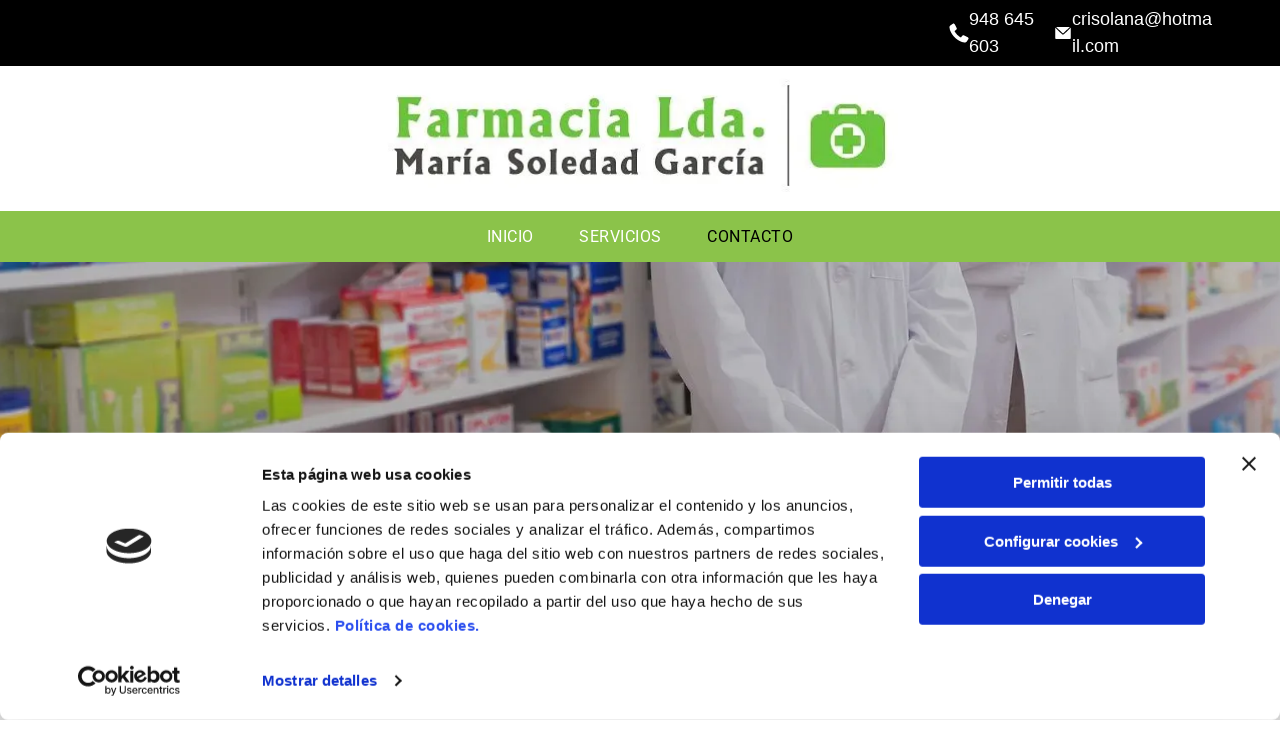

--- FILE ---
content_type: text/html;charset=utf-8
request_url: https://www.farmaciagarciamesa.es/contacto1
body_size: 26729
content:
<!doctype html >
<html xmlns="http://www.w3.org/1999/xhtml" lang="es"
      class="">
<head>
    <meta charset="utf-8">
    




































<script type="text/javascript">
    window._currentDevice = 'desktop';
    window.Parameters = window.Parameters || {
        HomeUrl: 'https://www.farmaciagarciamesa.es/',
        AccountUUID: 'ab6876a4c23f45bcb815a7b9d3300406',
        SystemID: 'EU_PRODUCTION',
        SiteAlias: '7c892a7975084c1481ff90f5a0d09b6d',
        SiteType: atob('RFVEQU9ORQ=='),
        PublicationDate: 'Fri May 16 17:40:36 UTC 2025',
        ExternalUid: 'S00938215000',
        IsSiteMultilingual: false,
        InitialPostAlias: '',
        InitialPostPageUuid: '',
        InitialDynamicItem: '',
        DynamicPageInfo: {
            isDynamicPage: false,
            base64JsonRowData: 'null',
        },
        InitialPageAlias: 'contacto1',
        InitialPageUuid: '632f3a47ff724a789da37d34b52a009c',
        InitialPageId: '33324461',
        InitialEncodedPageAlias: 'Y29udGFjdG8x',
        InitialHeaderUuid: '514c87c557a64fe39f99aa364c32a41e',
        CurrentPageUrl: '',
        IsCurrentHomePage: false,
        AllowAjax: false,
        AfterAjaxCommand: null,
        HomeLinkText: 'Back To Home',
        UseGalleryModule: false,
        CurrentThemeName: 'Layout Theme',
        ThemeVersion: '53830',
        DefaultPageAlias: '',
        RemoveDID: true,
        WidgetStyleID: null,
        IsHeaderFixed: false,
        IsHeaderSkinny: false,
        IsBfs: true,
        StorePageAlias: 'null',
        StorePagesUrls: 'e30=',
        IsNewStore: 'false',
        StorePath: '',
        StoreId: 'null',
        StoreVersion: 0,
        StoreBaseUrl: '',
        StoreCleanUrl: true,
        StoreDisableScrolling: true,
        IsStoreSuspended: false,
        HasCustomDomain: true,
        SimpleSite: false,
        showCookieNotification: false,
        cookiesNotificationMarkup: 'null',
        translatedPageUrl: '',
        isFastMigrationSite: false,
        sidebarPosition: 'NA',
        currentLanguage: 'es',
        currentLocale: 'es',
        NavItems: '{}',
        errors: {
            general: 'There was an error connecting to the page.<br/> Make sure you are not offline.',
            password: 'Incorrect name/password combination',
            tryAgain: 'Try again'
        },
        NavigationAreaParams: {
            ShowBackToHomeOnInnerPages: true,
            NavbarSize: -1,
            NavbarLiveHomePage: 'https://www.farmaciagarciamesa.es/',
            BlockContainerSelector: '.dmBody',
            NavbarSelector: '#dmNav:has(a)',
            SubNavbarSelector: '#subnav_main'
        },
        hasCustomCode: false,
        planID: '3258',
        customTemplateId: 'null',
        siteTemplateId: 'null',
        productId: 'DM_DIRECT',
        disableTracking: false,
        pageType: 'FROM_SCRATCH',
        isRuntimeServer: true,
        isInEditor: false,
        hasNativeStore: false,
        defaultLang: 'es',
        hamburgerMigration: null,
        isFlexSite: true
    };

    window.Parameters.LayoutID = {};
    window.Parameters.LayoutID[window._currentDevice] = 30;
    window.Parameters.LayoutVariationID = {};
    window.Parameters.LayoutVariationID[window._currentDevice] = 5;
</script>





















<!-- Injecting site-wide to the head -->

<script data-cookieconsent="statistics" type="text/plain" data-swh-uuid="fc45753a04a0477580e778cabccd7b17">


(function(w,d,s,l,i){w[l]=w[l]||[];w[l].push({'gtm.start': new Date().getTime(),event:'gtm.js'});var f=d.getElementsByTagName(s)[0], j=d.createElement(s),dl=l!='dataLayer'?'&l='+l:'';j.async=true;j.src= 'https://www.googletagmanager.com/gtm.js?id='+i+dl;f.parentNode.insertBefore(j,f); })
(window,document,'script','dataLayer','GTM-PKKCH2Q');


</script>
<script data-cookieconsent="statistics" src="https://assets.adobedtm.com/c7b62ff14aab/340afd82abc1/launch-afe08909a12e.min.js" async="" data-swh-uuid="fc45753a04a0477580e778cabccd7b17">
</script>



<!-- End Injecting site-wide to the head -->

<!-- Inject secured cdn script -->


<!-- ========= Meta Tags ========= -->
<!-- PWA settings -->
<script>
    function toHash(str) {
        var hash = 5381, i = str.length;
        while (i) {
            hash = hash * 33 ^ str.charCodeAt(--i)
        }
        return hash >>> 0
    }
</script>
<script>
    (function (global) {
    //const cacheKey = global.cacheKey;
    const isOffline = 'onLine' in navigator && navigator.onLine === false;
    const hasServiceWorkerSupport = 'serviceWorker' in navigator;
    if (isOffline) {
        console.log('offline mode');
    }
    if (!hasServiceWorkerSupport) {
        console.log('service worker is not supported');
    }
    if (hasServiceWorkerSupport && !isOffline) {
        window.addEventListener('load', function () {
            const serviceWorkerPath = '/runtime-service-worker.js?v=3';
            navigator.serviceWorker
                .register(serviceWorkerPath, { scope: './' })
                .then(
                    function (registration) {
                        // Registration was successful
                        console.log(
                            'ServiceWorker registration successful with scope: ',
                            registration.scope
                        );
                    },
                    function (err) {
                        // registration failed :(
                        console.log('ServiceWorker registration failed: ', err);
                    }
                )
                .catch(function (err) {
                    console.log(err);
                });
        });

        // helper function to refresh the page
        var refreshPage = (function () {
            var refreshing;
            return function () {
                if (refreshing) return;
                // prevent multiple refreshes
                var refreshkey = 'refreshed' + location.href;
                var prevRefresh = localStorage.getItem(refreshkey);
                if (prevRefresh) {
                    localStorage.removeItem(refreshkey);
                    if (Date.now() - prevRefresh < 30000) {
                        return; // dont go into a refresh loop
                    }
                }
                refreshing = true;
                localStorage.setItem(refreshkey, Date.now());
                console.log('refereshing page');
                window.location.reload();
            };
        })();

        function messageServiceWorker(data) {
            return new Promise(function (resolve, reject) {
                if (navigator.serviceWorker.controller) {
                    var worker = navigator.serviceWorker.controller;
                    var messageChannel = new MessageChannel();
                    messageChannel.port1.onmessage = replyHandler;
                    worker.postMessage(data, [messageChannel.port2]);
                    function replyHandler(event) {
                        resolve(event.data);
                    }
                } else {
                    resolve();
                }
            });
        }
    }
})(window);
</script>
<!-- Add manifest -->
<!-- End PWA settings -->



<link rel="canonical" href="https://www.farmaciagarciamesa.es/contacto1">

<meta id="view" name="viewport" content="initial-scale=1, minimum-scale=1, maximum-scale=5, viewport-fit=cover">
<meta name="apple-mobile-web-app-capable" content="yes">

<!--Add favorites icons-->

<link rel="icon" type="image/x-icon" href="https://de.cdn-website.com/7c892a7975084c1481ff90f5a0d09b6d/site_favicon_16_1745490772568.ico"/>

<!-- End favorite icons -->
<link rel="preconnect" href="https://le-de.cdn-website.com/"/>



<!-- render the required CSS and JS in the head section -->
<script id='d-js-dmapi'>
    window.SystemID = 'EU_PRODUCTION';

    if (!window.dmAPI) {
        window.dmAPI = {
            registerExternalRuntimeComponent: function () {
            },
            getCurrentDeviceType: function () {
                return window._currentDevice;
            },
            runOnReady: (ns, fn) => {
                const safeFn = dmAPI.toSafeFn(fn);
                ns = ns || 'global_' + Math.random().toString(36).slice(2, 11);
                const eventName = 'afterAjax.' + ns;

                if (document.readyState === 'complete') {
                    $.DM.events.off(eventName).on(eventName, safeFn);
                    setTimeout(function () {
                        safeFn({
                            isAjax: false,
                        });
                    }, 0);
                } else {
                    window?.waitForDeferred?.('dmAjax', () => {
                        $.DM.events.off(eventName).on(eventName, safeFn);
                        safeFn({
                            isAjax: false,
                        });
                    });
                }
            },
            toSafeFn: (fn) => {
                if (fn?.safe) {
                    return fn;
                }
                const safeFn = function (...args) {
                    try {
                        return fn?.apply(null, args);
                    } catch (e) {
                        console.log('function failed ' + e.message);
                    }
                };
                safeFn.safe = true;
                return safeFn;
            }
        };
    }

    if (!window.requestIdleCallback) {
        window.requestIdleCallback = function (fn) {
            setTimeout(fn, 0);
        }
    }
</script>

<!-- loadCSS function header.jsp-->






<script id="d-js-load-css">
/**
 * There are a few <link> tags with CSS resource in them that are preloaded in the page
 * in each of those there is a "onload" handler which invokes the loadCSS callback
 * defined here.
 * We are monitoring 3 main CSS files - the runtime, the global and the page.
 * When each load we check to see if we can append them all in a batch. If threre
 * is no page css (which may happen on inner pages) then we do not wait for it
 */
(function () {
  let cssLinks = {};
  function loadCssLink(link) {
    link.onload = null;
    link.rel = "stylesheet";
    link.type = "text/css";
  }
  
    function checkCss() {
      const pageCssLink = document.querySelector("[id*='CssLink']");
      const widgetCssLink = document.querySelector("[id*='widgetCSS']");

        if (cssLinks && cssLinks.runtime && cssLinks.global && (!pageCssLink || cssLinks.page) && (!widgetCssLink || cssLinks.widget)) {
            const storedRuntimeCssLink = cssLinks.runtime;
            const storedPageCssLink = cssLinks.page;
            const storedGlobalCssLink = cssLinks.global;
            const storedWidgetCssLink = cssLinks.widget;

            storedGlobalCssLink.disabled = true;
            loadCssLink(storedGlobalCssLink);

            if (storedPageCssLink) {
                storedPageCssLink.disabled = true;
                loadCssLink(storedPageCssLink);
            }

            if(storedWidgetCssLink) {
                storedWidgetCssLink.disabled = true;
                loadCssLink(storedWidgetCssLink);
            }

            storedRuntimeCssLink.disabled = true;
            loadCssLink(storedRuntimeCssLink);

            requestAnimationFrame(() => {
                setTimeout(() => {
                    storedRuntimeCssLink.disabled = false;
                    storedGlobalCssLink.disabled = false;
                    if (storedPageCssLink) {
                      storedPageCssLink.disabled = false;
                    }
                    if (storedWidgetCssLink) {
                      storedWidgetCssLink.disabled = false;
                    }
                    // (SUP-4179) Clear the accumulated cssLinks only when we're
                    // sure that the document has finished loading and the document 
                    // has been parsed.
                    if(document.readyState === 'interactive') {
                      cssLinks = null;
                    }
                }, 0);
            });
        }
    }
  

  function loadCSS(link) {
    try {
      var urlParams = new URLSearchParams(window.location.search);
      var noCSS = !!urlParams.get("nocss");
      var cssTimeout = urlParams.get("cssTimeout") || 0;

      if (noCSS) {
        return;
      }
      if (link.href && link.href.includes("d-css-runtime")) {
        cssLinks.runtime = link;
        checkCss();
      } else if (link.id === "siteGlobalCss") {
        cssLinks.global = link;
        checkCss();
      } 
      
      else if (link.id && link.id.includes("CssLink")) {
        cssLinks.page = link;
        checkCss();
      } else if (link.id && link.id.includes("widgetCSS")) {
        cssLinks.widget = link;
        checkCss();
      }
      
      else {
        requestIdleCallback(function () {
          window.setTimeout(function () {
            loadCssLink(link);
          }, parseInt(cssTimeout, 10));
        });
      }
    } catch (e) {
      throw e
    }
  }
  window.loadCSS = window.loadCSS || loadCSS;
})();
</script>



<script data-role="deferred-init" type="text/javascript">
    /* usage: window.getDeferred(<deferred name>).resolve() or window.getDeferred(<deferred name>).promise.then(...)*/
    function Def() {
        this.promise = new Promise((function (a, b) {
            this.resolve = a, this.reject = b
        }).bind(this))
    }

    const defs = {};
    window.getDeferred = function (a) {
        return null == defs[a] && (defs[a] = new Def), defs[a]
    }
    window.waitForDeferred = function (b, a, c) {
        let d = window?.getDeferred?.(b);
        d
            ? d.promise.then(a)
            : c && ["complete", "interactive"].includes(document.readyState)
                ? setTimeout(a, 1)
                : c
                    ? document.addEventListener("DOMContentLoaded", a)
                    : console.error(`Deferred  does not exist`);
    };
</script>
<style id="forceCssIncludes">
    /* This file is auto-generated from a `scss` file with the same name */

.videobgwrapper{overflow:hidden;position:absolute;z-index:0;width:100%;height:100%;top:0;left:0;pointer-events:none;border-radius:inherit}.videobgframe{position:absolute;width:101%;height:100%;top:50%;left:50%;transform:translateY(-50%) translateX(-50%);object-fit:fill}#dm video.videobgframe{margin:0}@media (max-width:767px){.dmRoot .dmPhotoGallery.newPhotoGallery:not(.photo-gallery-done){min-height:80vh}}@media (min-width:1025px){.dmRoot .dmPhotoGallery.newPhotoGallery:not(.photo-gallery-done){min-height:45vh}}@media (min-width:768px) and (max-width:1024px){.responsiveTablet .dmPhotoGallery.newPhotoGallery:not(.photo-gallery-done){min-height:45vh}}#dm [data-show-on-page-only]{display:none!important}#dmRoot div.stickyHeaderFix div.site_content{margin-top:0!important}#dmRoot div.stickyHeaderFix div.hamburger-header-container{position:relative}
    

</style>
<style id="cssVariables" type="text/css">
    :root {
  --color_1: rgba(0, 0, 0, 1);
  --color_2: rgba(255,255,255,1);
  --color_3: rgba(139, 195, 74, 1);
  --color_4: rgba(139, 195, 74, 1);
  --color_5: rgba(30, 97, 147, 1);
  --color_6: rgba(51, 247, 145, 1);
  --color_7: rgba(229, 229, 229, 1);
  --color_8: rgba(0, 0, 0, 0);
}
</style>























<!-- Google Fonts Include -->













<!-- loadCSS function fonts.jsp-->



<link type="text/css" rel="stylesheet" href="https://de.cdn-website.com/fonts/css2?family=Roboto:ital,wght@0,100;0,300;0,400;0,500;0,700;0,900;1,100;1,300;1,400;1,500;1,700;1,900&family=Fjalla+One:ital,wght@0,400&family=Bebas+Neue:ital,wght@0,400&amp;subset=latin-ext&amp;display=swap"  />





<!-- RT CSS Include d-css-runtime-flex-->
<link rel="stylesheet" type="text/css" href="https://static.cdn-website.com/mnlt/production/6085/_dm/s/rt/dist/css/d-css-runtime-flex.min.css" />

<!-- End of RT CSS Include -->

<link type="text/css" rel="stylesheet" href="https://de.cdn-website.com/WIDGET_CSS/a22668f73050b6b746d518b828b952b7.css" id="widgetCSS" />

<!-- Support `img` size attributes -->
<style>img[width][height] {
  height: auto;
}</style>

<!-- Support showing sticky element on page only -->
<style>
  body[data-page-alias="contacto1"] #dm [data-show-on-page-only="contacto1"] {
    display: block !important;
  }
</style>

<!-- This is populated in Ajax navigation -->
<style id="pageAdditionalWidgetsCss" type="text/css">
</style>




<!-- Site CSS -->
<link type="text/css" rel="stylesheet" href="https://de.cdn-website.com/7c892a7975084c1481ff90f5a0d09b6d/files/7c892a7975084c1481ff90f5a0d09b6d_1.min.css?v=18" id="siteGlobalCss" />



<style id="customWidgetStyle" type="text/css">
    
</style>
<style id="innerPagesStyle" type="text/css">
    
</style>


<style
        id="additionalGlobalCss" type="text/css"
>
</style>

<style id="pagestyle" type="text/css">
    @media all {
  *#dm .dmInner nav.u_1998592992 { color:black !important; }

  *#dm .dmInner div.u_1759024917 .socialHubInnerDiv { justify-content:flex-end !important; }

  *#dm .dmInner div.u_1759024917 .socialHubIcon {
    width:48px !important;
    height:48px !important;
    font-size:32px !important;
    line-height:48px !important;
  }

  *#dm .dmInner div.u_1399515553 .socialHubInnerDiv { justify-content:flex-end !important; }

  *#dm .dmInner div.u_1399515553 .socialHubIcon {
    width:54px !important;
    height:54px !important;
    font-size:36px !important;
    line-height:54px !important;
  }

  *#dm .dmInner div.u_1726639832 hr { color:var(--color_3) !important; }

  *#dm .dmInner div.u_1407214606 .dmforminput label:not(.for-checkable):not(.custom-contact-checkable) {
    color:var(--color_3) !important;
    font-size:16px !important;
  }

  *#dm .dmInner div.u_1407214606 .m-recaptcha {
    color:var(--color_3) !important;
    font-size:16px !important;
  }

  *#dm .dmInner div.u_1407214606 .dmforminput input { color:var(--color_3) !important; }

  *#dm .dmInner div.u_1407214606 .dmforminput textarea { color:var(--color_3) !important; }

  *#dm .dmInner div.u_1407214606 .dmforminput .fileUploadLink { color:var(--color_3) !important; }

  *#dm .dmInner div.u_1407214606 .checkboxwrapper span { color:var(--color_3) !important; }

  *#dm .dmInner div.u_1407214606 .radiowrapper span { color:var(--color_3) !important; }

  *#dm .dmInner div.u_1407214606 .optinwrapper div { color:var(--color_3) !important; }

  *#dm .dmInner div.u_1407214606 .freetextwrapper { color:var(--color_3) !important; }

  *#dm .dmInner div.u_1407214606 .dmforminput select { color:var(--color_3) !important; }

  *#dm .dmInner div.u_1407214606 .dmforminput option { color:var(--color_3) !important; }

  *#dm .dmInner div.u_1407214606 .dmformsubmit {
    float:left !important;
    display:block !important;
    margin-left:0 !important;
    margin-right:auto !important;
    background-color:var(--color_3) !important;
    background-image:initial !important;
    width:106px !important;
    height:47px !important;
  }

  *#dm .dmInner div.u_1407214606 input:not([type="submit"]) {
    background-color:rgba(0,0,0,0) !important;
    background-image:initial !important;
    border-style:solid !important;
    border-width:1px 1px 1px 1px !important;
    border-color:rgba(135,134,134,1) rgba(135,134,134,1) rgba(135,134,134,1) rgba(135,134,134,1) !important;
  }

  *#dm .dmInner div.u_1407214606 textarea {
    background-color:rgba(0,0,0,0) !important;
    background-image:initial !important;
    border-style:solid !important;
    border-width:1px 1px 1px 1px !important;
    border-color:rgba(135,134,134,1) rgba(135,134,134,1) rgba(135,134,134,1) rgba(135,134,134,1) !important;
  }

  *#dm .dmInner div.u_1407214606 select {
    background-color:rgba(0,0,0,0) !important;
    background-image:initial !important;
    border-style:solid !important;
    border-width:1px 1px 1px 1px !important;
    border-color:rgba(135,134,134,1) rgba(135,134,134,1) rgba(135,134,134,1) rgba(135,134,134,1) !important;
  }

  *#dm .dmInner div.u_1417366506 .dmforminput label:not(.for-checkable):not(.custom-contact-checkable) {
    color:var(--color_3) !important;
    font-size:16px !important;
  }

  *#dm .dmInner div.u_1417366506 .m-recaptcha {
    color:var(--color_3) !important;
    font-size:16px !important;
  }

  *#dm .dmInner div.u_1417366506 .dmforminput input { color:var(--color_3) !important; }

  *#dm .dmInner div.u_1417366506 .dmforminput textarea { color:var(--color_3) !important; }

  *#dm .dmInner div.u_1417366506 .dmforminput .fileUploadLink { color:var(--color_3) !important; }

  *#dm .dmInner div.u_1417366506 .checkboxwrapper span { color:var(--color_3) !important; }

  *#dm .dmInner div.u_1417366506 .radiowrapper span { color:var(--color_3) !important; }

  *#dm .dmInner div.u_1417366506 .optinwrapper div { color:var(--color_3) !important; }

  *#dm .dmInner div.u_1417366506 .freetextwrapper { color:var(--color_3) !important; }

  *#dm .dmInner div.u_1417366506 .dmforminput select { color:var(--color_3) !important; }

  *#dm .dmInner div.u_1417366506 .dmforminput option { color:var(--color_3) !important; }

  *#dm .dmInner nav.u_1012680048 { color:black !important; }

  *#dm .dmInner div.u_1417366506 input:not([type="submit"]) {
    background-color:var(--color_2) !important;
    background-image:initial !important;
    border-style:solid !important;
    border-width:1px 1px 1px 1px !important;
    border-color:rgba(135,134,134,1) rgba(135,134,134,1) rgba(135,134,134,1) rgba(135,134,134,1) !important;
  }

  *#dm .dmInner div.u_1417366506 textarea {
    background-color:var(--color_2) !important;
    background-image:initial !important;
    border-style:solid !important;
    border-width:1px 1px 1px 1px !important;
    border-color:rgba(135,134,134,1) rgba(135,134,134,1) rgba(135,134,134,1) rgba(135,134,134,1) !important;
  }

  *#dm .dmInner div.u_1417366506 select {
    background-color:var(--color_2) !important;
    background-image:initial !important;
    border-style:solid !important;
    border-width:1px 1px 1px 1px !important;
    border-color:rgba(135,134,134,1) rgba(135,134,134,1) rgba(135,134,134,1) rgba(135,134,134,1) !important;
  }

  *#dm .dmInner div.u_1417366506 .dmforminput {
    padding-block:8px !important;
    padding-inline:8px !important;
  }

  *#dm .dmInner div.u_1417366506 .spacing-container {
    margin-block:-8px !important;
    margin-inline:-8px !important;
  }

  *#dm .dmInner div.u_1417366506 .dmformsubmit {
    float:left !important;
    display:block !important;
    margin-left:0 !important;
    margin-right:auto !important;
    background-color:var(--color_3) !important;
    background-image:initial !important;
    width:106px !important;
    height:47px !important;
    margin-block-start:31px !important;
  }
}

</style>

<style id="pagestyleDevice" type="text/css">
    
</style>

<!-- Flex Sections CSS -->

 <style data-page-uuid="632f3a47ff724a789da37d34b52a009c" id="grid-styles-common-bf57176a-632f3a47ff724a789da37d34b52a009c">@media all {
    
#\33 6755161 {
    padding-top: 4%;
    padding-bottom: 4%;
    min-height: 377px;
    column-gap: 4%;
    row-gap: 24px;
    width: 100%;
}
    
#\38 2c5a79e {
    min-height: 8px;
    column-gap: 4%;
    row-gap: 24px;
    width: 48%;
    min-width: 4%;
    padding: 16px 16px 16px 16px;
}
    
#\34 770aadd {
    min-height: 8px;
    column-gap: 4%;
    row-gap: 24px;
    width: 48%;
    min-width: 4%;
    padding: 16px 16px 16px 16px;
}
    
#ca01c934 {
    background-image: url(https://le-de.cdn-website.com/7c892a7975084c1481ff90f5a0d09b6d/dms3rep/multi/opt/792544-farmacia-lda-maria-soledad-garcia-banner-1-2880w.webp);
}
}</style> 
 <style data-page-uuid="632f3a47ff724a789da37d34b52a009c" id="grid-styles-common-505dd7a8-632f3a47ff724a789da37d34b52a009c">@media all {
    
#f17cc07c {
    min-height: 8px;
    column-gap: 4%;
    row-gap: 24px;
    width: 100%;
    min-width: 4%;
    padding: 16px 16px 16px 16px;
}
    
#\39 70be747 {
    min-height: 208px;
    column-gap: 4%;
    row-gap: 24px;
    width: 100%;
    flex-wrap: nowrap;
    padding: 4% 4% 4% 4%;
}
    
#\35 0906a0c {
    background-color: rgba(241, 241, 241, 1);
    background-image: initial;
}
    
#widget_jrv {
    width: 100%;
    height: auto;
    max-width: 100%;
}
}</style> 
 <style data-page-uuid="632f3a47ff724a789da37d34b52a009c" id="grid-styles-common-c9c40dd3-632f3a47ff724a789da37d34b52a009c">@media all {
    
#\37 958925e {
    min-height: 8px;
    column-gap: 4%;
    row-gap: 24px;
    width: 100%;
    min-width: 4%;
    padding: 16px 16px 16px 16px;
}
    
#\30 4e8e952 {
    min-height: 286px;
    column-gap: 2%;
    row-gap: 12px;
    width: 100%;
    flex-wrap: nowrap;
    padding: 2% 4% 4% 4%;
}
    
#widget_q8a {
    width: 100%;
    height: auto;
    max-width: 100%;
    order: 0;
}
    
#widget_tqr.flex-element.widget-wrapper > [data-element-type] {
    padding-top: 4px;
    padding-bottom: 4px;
}
#widget_tqr {
    width: 100%;
    height: auto;
    min-height: 1px;
    max-width: 100%;
    order: 1;
}
    
#widget_01s {
    width: 100%;
    height: auto;
    max-width: 100%;
    justify-self: auto;
    align-self: auto;
    order: 2;
    grid-area: auto / auto / auto / auto;
}
    
#widget_gie {
    width: 100%;
    height: auto;
    position: relative;
    min-width: 10px;
    min-height: 10px;
    max-width: 100%;
    order: 2;
    grid-row-start: auto;
    grid-row-end: auto;
    grid-column-start: auto;
    grid-column-end: auto;
    justify-self: auto;
    align-self: auto;
    margin-top: 0px;
    margin-bottom: 0px;
    margin-right: 0%;
    margin-left: 0%;
}
}</style> 
 <style data-page-uuid="632f3a47ff724a789da37d34b52a009c" id="grid-styles-common-5e057ebf-632f3a47ff724a789da37d34b52a009c">@media all {
    
#ff5a2a0f {
    min-height: 8px;
    column-gap: 4%;
    row-gap: 24px;
    width: 100%;
    min-width: 4%;
}
    
#\38 7c10871 {
    min-height: 240px;
    column-gap: 4%;
    row-gap: 24px;
    width: 100%;
    flex-wrap: nowrap;
    max-width: none;
}
    
#widget_8ch {
    width: 100%;
    height: 268px;
    position: relative;
    min-width: 10px;
    min-height: 100px;
    max-width: 100%;
}
}</style> 
 <style data-page-uuid="632f3a47ff724a789da37d34b52a009c" id="grid-styles-common-882f96a3-632f3a47ff724a789da37d34b52a009c">@media all {
    
#\31 a9ccc2f {
    min-height: 8px;
    column-gap: 4%;
    row-gap: 24px;
    width: 100%;
    min-width: 4%;
    justify-content: flex-start;
    padding: 16px 16px 16px 16px;
}
    
#\32 d74a8e8 {
    padding-bottom: 4%;
    min-height: 146px;
    column-gap: 4%;
    row-gap: 24px;
    width: 100%;
    padding-left: 4%;
    padding-right: 4%;
    flex-wrap: nowrap;
}
    
#widget_g38 {
    width: 100%;
    height: auto;
    max-width: 100%;
    justify-self: auto;
    align-self: auto;
    order: 0;
    grid-area: auto / auto / auto / auto;
}
    
#widget_pgo {
    width: 100%;
    height: auto;
    max-width: 100%;
    order: 1;
    justify-self: auto;
    align-self: auto;
    grid-area: auto / auto / auto / auto;
}
}</style> 
 <style data-page-uuid="632f3a47ff724a789da37d34b52a009c" id="grid-styles-common-8d2745e9-632f3a47ff724a789da37d34b52a009c">@media all {
    
#\31 6df5bd9 {
    min-height: 8px;
    column-gap: 4%;
    row-gap: 24px;
    width: 100%;
    min-width: 4%;
    padding: 16px 16px 16px 16px;
}
    
#f693dcb7 {
    min-height: 977px;
    column-gap: 4%;
    row-gap: 24px;
    width: 100%;
    flex-wrap: nowrap;
    padding: 4% 4% 4% 4%;
}
    
#widget_nmd {
    width: 100%;
    height: auto;
    max-width: 100%;
    justify-self: auto;
    align-self: auto;
    order: 2;
    grid-area: auto / auto / auto / auto;
}
    
#widget_86q {
    width: 100%;
    height: auto;
    max-width: 100%;
    order: 0;
}
    
#widget_e97 {
    width: 100%;
    height: auto;
    max-width: 100%;
    order: 1;
}
    
#\36 afa553c {
    background-color: rgba(243, 243, 243, 1);
    background-image: initial;
}
}</style> 
 <style data-page-uuid="514c87c557a64fe39f99aa364c32a41e" data-is-header="true" id="grid-styles-common-flex-footer-514c87c557a64fe39f99aa364c32a41e">@media all {
    
#flex-footer {
    background-color: var(--color_1);
}
}</style> 
 <style data-page-uuid="514c87c557a64fe39f99aa364c32a41e" data-is-header="true" id="grid-styles-common-flex-header-514c87c557a64fe39f99aa364c32a41e">@media all {
    
#flex-header {
    background-color: rgba(255, 255, 255, 1);
    
}
}</style> 
 <style data-page-uuid="514c87c557a64fe39f99aa364c32a41e" data-is-header="true" id="grid-styles-common-b217d4d5-514c87c557a64fe39f99aa364c32a41e">@media all {
    
#\31 d78ba3f {
    min-height: 8px;
    column-gap: 4%;
    row-gap: 24px;
    flex-direction: row;
    width: 47.62%;
    justify-content: flex-end;
    align-items: center;
    min-width: 4%;
    padding: 6px 16px 6px 16px;
}
    
#\37 acc6c3f {
    min-height: 8px;
    column-gap: 4%;
    row-gap: 24px;
    flex-direction: row;
    width: 52.29%;
    justify-content: flex-start;
    align-items: center;
    min-width: 4%;
    padding: 6px 16px 6px 16px;
}
    
#a30c8ff6 {
    min-height: 39px;
    column-gap: 0%;
    row-gap: 0px;
    max-width: none;
    width: 100%;
    padding-left: 4%;
    padding-right: 4%;
}
    
#fa77cacb {
    background-color: var(--color_1);
    background-image: initial;
}
    
#b65daf46 {
    min-height: 8px;
    column-gap: 4%;
    row-gap: 24px;
    flex-direction: row;
    width: 10%;
    justify-content: flex-end;
    align-items: center;
    min-width: 4%;
    padding: 16px 16px 16px 16px;
}
    
#a3e36eb8 svg {
    fill: var(--color_2);
}
#a3e36eb8 {
    width: 30px;
    height: 30px;
}
    
#group_0dp {
    background-size: cover;
    background-repeat: no-repeat;
    background-position: 50% 50%;
    display: flex;
    flex-direction: row;
    justify-content: flex-end;
    align-items: center;
    position: relative;
    max-width: 100%;
    width: 76.85%;
    min-height: 27px;
    max-height: 100%;
    row-gap: 24px;
    column-gap: 1%;
    height: auto;
    justify-self: auto;
    align-self: auto;
    order: 0;
    flex-wrap: nowrap;
    grid-area: auto / auto / auto / auto;
}
    
#widget_cl1.flex-element.widget-wrapper > [data-element-type] {
    padding-right: 0px;
    padding-left: 0px;
}
#widget_cl1 {
    width: 20px;
    height: auto;
    max-width: 100%;
    order: 0;
    margin: 0px 0% 0px 0%;
    grid-area: auto / auto / auto / auto;
}
    
#widget_bo2 {
    width: 20.87%;
    height: auto;
    max-width: 100%;
    order: 1;
    margin: 0px 0% 0px 0%;
}
    
#widget_92f {
    width: 18px;
    height: auto;
    max-width: 100%;
    order: 2;
    margin: 0px 0% 0px 0%;
}
    
#widget_qpk {
    width: 34.45%;
    height: auto;
    max-width: 100%;
    order: 3;
    margin: 0px 0% 0px 0%;
}
}</style> 
 <style data-page-uuid="514c87c557a64fe39f99aa364c32a41e" data-is-header="true" id="grid-styles-common-2cb3f306-514c87c557a64fe39f99aa364c32a41e">@media all {
    
#c8e69066 {
    min-height: 88px;
    column-gap: 0%;
    row-gap: 0px;
    max-width: none;
    width: 100%;
    padding-left: 4%;
    padding-right: 4%;
    flex-wrap: nowrap;
}
    
#\33 99ebbb8 {
    background-color: var(--color_2);
    background-image: initial;
}
    
#e126d34a {
    justify-content: flex-start;
    align-items: center;
    width: 100%;
    min-width: 4%;
    min-height: 8px;
    column-gap: 4%;
    row-gap: 0px;
    flex-wrap: nowrap;
    padding: 5px 16px 5px 16px;
}
    
#widget_c9e {
    width: 521px;
    height: auto;
    max-width: 100%;
    margin: 0px 0% 0px 0%;
}
}</style> 
 <style data-page-uuid="514c87c557a64fe39f99aa364c32a41e" data-is-header="true" id="grid-styles-common-9a9e892f-514c87c557a64fe39f99aa364c32a41e">@media all {
    
#\33 1e25569 {
    min-height: 8px;
    column-gap: 4%;
    row-gap: 24px;
    flex-direction: row;
    width: 100%;
    align-items: center;
    min-width: 4%;
    padding: 16px 16px 16px 16px;
}
    
#e1226e75 {
    min-height: 50px;
    column-gap: 0%;
    row-gap: 0px;
    width: 100%;
    padding-left: 2%;
    padding-right: 2%;
    flex-wrap: nowrap;
}
    
#ef8f995a {
    background-color: var(--color_3);
    background-image: initial;
}
    
#widget_pn9 {
    width: 31.49%;
    height: auto;
    max-width: 100%;
    align-self: center;
}
}</style> 
 <style data-page-uuid="514c87c557a64fe39f99aa364c32a41e" data-is-header="true" id="grid-styles-common-5315ecc7-514c87c557a64fe39f99aa364c32a41e">@media all {
    
#b0d11f31 {
    min-height: 8px;
    column-gap: 4%;
    row-gap: 24px;
    width: 100%;
    min-width: 4%;
    align-items: flex-end;
    padding: 16px 16px 16px 16px;
}
    
#f90082b5 {
    min-height: 10vh;
    column-gap: 4%;
    row-gap: 24px;
    width: 100%;
}
    
#ab880fa2 svg {
    fill: rgba(120,120,120,1);
}
#ab880fa2 .hamburgerButton {
    background-color: rgba(0,0,0,0);
}
#ab880fa2 {
    width: 30px;
    height: 30px;
}
}</style> 
 <style data-page-uuid="514c87c557a64fe39f99aa364c32a41e" data-is-header="true" id="grid-styles-common-63a049320d35b55b4ef2a372-514c87c557a64fe39f99aa364c32a41e">@media all {
    
#\36 3a049320d35b55b4ef2a374 {
    min-height: 8px;
    column-gap: 4%;
    row-gap: 24px;
    width: 100%;
    min-width: 4%;
    background-color: rgba(0, 0, 0, 0);
    padding: 16px 16px 16px 16px;
}
    
#\36 3a049320d35b55b4ef2a376 {
    background-color: rgba(0, 0, 0, 0);
}
    
#\36 3a049320d35b55b4ef2a377 {
    min-height: 45vh;
    column-gap: 4%;
    row-gap: 24px;
    width: 100%;
}
    
#\36 3a049ca0d35b55b4ef2a5c3 {
    width: 544px;
    height: auto;
    max-width: 100%;
    justify-self: auto;
    align-self: auto;
    order: 0;
    grid-area: auto / auto / auto / auto;
}
    
#\36 2d6a167a824ca526194d9a5 {
    background-color: rgba(232, 255, 133, 1);
}
}</style> 
 <style data-page-uuid="514c87c557a64fe39f99aa364c32a41e" data-is-header="true" id="grid-styles-common-6406026c90e1521f6ecb0eca-514c87c557a64fe39f99aa364c32a41e">@media all {
    
#\36 406026c90e1521f6ecb0ecd {
    min-height: 8px;
    column-gap: 4%;
    row-gap: 24px;
    width: 100%;
    min-width: 4%;
    padding: 16px 16px 16px 16px;
}
    
#\36 406026c90e1521f6ecb0ecc {
    min-height: 45vh;
    column-gap: 4%;
    row-gap: 24px;
    width: 100%;
}
}</style> 
 <style data-page-uuid="514c87c557a64fe39f99aa364c32a41e" data-is-header="true" id="grid-styles-common-84069465-514c87c557a64fe39f99aa364c32a41e">@media all {
    
#\39 11c2584 {
    width: 100%;
    height: auto;
    max-width: 100%;
    order: 0;
    align-self: flex-end;
    grid-area: auto / auto / auto / auto;
}
    
#\32 99470d6 {
    background-color: var(--color_2);
    background-image: initial;
}
    
#eb1ac01d {
    min-height: 8px;
    column-gap: 4%;
    row-gap: 5px;
    width: 23.67%;
    justify-content: flex-start;
    min-width: 4%;
    align-items: center;
    padding: 16px 16px 16px 16px;
}
    
#\32 24d331a {
    width: 81.82%;
    height: 82px;
    max-width: 100%;
    align-self: center;
    order: 0;
}
    
#a19e9e02 {
    width: 100%;
    height: auto;
    max-width: 100%;
    order: 0;
}
    
#e7f27789 {
    min-height: 8px;
    column-gap: 4%;
    row-gap: 0px;
    width: 27.42%;
    min-width: 4%;
    justify-content: flex-start;
    padding: 16px 16px 16px 16px;
}
    
#\34 09137e8 {
    width: 100%;
    height: auto;
    max-width: 100%;
    justify-self: auto;
    order: 1;
    align-self: flex-start;
    grid-area: auto / auto / auto / auto;
}
    
#\30 926452e {
    min-height: 152px;
    column-gap: 2%;
    row-gap: 12px;
    width: 100%;
    flex-wrap: nowrap;
    padding-top: 2%;
}
    
#e1578087 {
    min-height: 8px;
    column-gap: 4%;
    row-gap: 5px;
    width: 44.92%;
    justify-content: flex-start;
    min-width: 4%;
    padding: 16px 16px 16px 16px;
}
    
#group_vdc {
    background-size: cover;
    background-repeat: no-repeat;
    background-position: 50% 50%;
    display: flex;
    flex-direction: row;
    justify-content: center;
    align-items: flex-start;
    position: relative;
    max-width: 100%;
    width: 100%;
    min-height: 24px;
    max-height: 100%;
    row-gap: 24px;
    column-gap: 4%;
    height: auto;
    justify-self: auto;
    align-self: auto;
    order: 1;
    grid-area: auto / auto / auto / auto;
}
    
#widget_27b {
    width: 23px;
    height: auto;
    max-width: 100%;
    order: 0;
    margin: 0px 0% 0px 0%;
}
    
#widget_fg9 {
    width: 91.83%;
    height: auto;
    max-width: 100%;
    justify-self: auto;
    align-self: auto;
    order: 1;
    grid-area: auto / auto / auto / auto;
}
    
#\33 519d036 {
    background-size: cover;
    background-repeat: no-repeat;
    background-position: 50% 50%;
    display: flex;
    flex-direction: row;
    justify-content: center;
    align-items: flex-start;
    position: relative;
    max-width: 100%;
    width: 100%;
    min-height: 24px;
    max-height: 100%;
    row-gap: 24px;
    column-gap: 4%;
    height: auto;
    order: 2;
    justify-self: auto;
    align-self: auto;
    grid-area: auto / auto / auto / auto;
}
    
#c0f35155 {
    width: 23px;
    height: auto;
    max-width: 100%;
    margin: 0px 0% 0px 0%;
}
    
#\37 eeb4ed2 {
    width: 100%;
    height: auto;
    max-width: 100%;
    margin: 0px 0% 0px 0%;
}
    
#\31 85e89aa {
    background-size: cover;
    background-repeat: no-repeat;
    background-position: 50% 50%;
    display: flex;
    flex-direction: row;
    justify-content: center;
    align-items: flex-start;
    position: relative;
    max-width: 100%;
    width: 100%;
    min-height: 24px;
    max-height: 100%;
    row-gap: 24px;
    column-gap: 4%;
    height: auto;
    order: 3;
}
    
#a9fd059a {
    width: 23px;
    height: auto;
    max-width: 100%;
    margin: 0px 0% 0px 0%;
}
    
#af37612e {
    width: 100%;
    height: auto;
    max-width: 100%;
    margin: 0px 0% 0px 0%;
}
}</style> 
 <style data-page-uuid="514c87c557a64fe39f99aa364c32a41e" data-is-header="true" id="grid-styles-common-c4d9e0ac-514c87c557a64fe39f99aa364c32a41e">@media all {
    
#\36 3c7b8b76c596a2813341bc5 {
    height: auto;
}
    
#\36 e03f861 {
    width: 43.58%;
    height: auto;
    max-width: 100%;
    margin: 0px 0% 0px 0%;
}
    
#\37 a3204ab {
    width: 50%;
    min-width: 4%;
    min-height: 8px;
    column-gap: 0%;
    row-gap: 24px;
    order: 0;
    padding-top: 10px;
    padding-bottom: 10px;
    flex-direction: row;
    align-items: center;
}
    
#\33 dd86859 {
    width: 45px;
    height: auto;
    max-width: 100%;
    order: 0;
    margin: 0px 0% 0px 0%;
}
    
#e1fd1b7c {
    min-height: 35px;
    column-gap: 0%;
    row-gap: 0px;
    width: 100%;
    flex-wrap: nowrap;
    padding-left: 2%;
    padding-right: 2%;
    max-width: none;
}
    
#c14ce2bc {
    background-color: var(--color_1);
    background-image: initial;
}
    
#\32 e314f06 {
    width: 91.00%;
    height: auto;
    max-width: 100%;
    margin: 0px 0% 0px 0%;
}
    
#\38 18e4f7c {
    align-items: flex-end;
    width: 50%;
    min-width: 4%;
    min-height: 8px;
    column-gap: 4%;
    row-gap: 24px;
    order: 1;
    padding-top: 10px;
    padding-bottom: 10px;
    flex-wrap: nowrap;
}
}</style> 
 <style data-page-uuid="514c87c557a64fe39f99aa364c32a41e" data-is-header="true" id="grid-styles-common-3dcb3cbb-514c87c557a64fe39f99aa364c32a41e">@media all {
    
#\30 7b3bb5e {
    min-height: 240px;
    column-gap: 4%;
    row-gap: 24px;
    max-width: none;
    width: 100%;
    flex-wrap: nowrap;
}
    
#\32 7d4f908 {
    grid-template-rows: minmax(300px, max-content);
    width: 100%;
    max-width: 100%;
}
    
#\32 1d9f023 {
    min-height: 8px;
    column-gap: 4%;
    row-gap: 24px;
    width: 100%;
    min-width: 4%;
}
}</style> 
 <style data-page-uuid="514c87c557a64fe39f99aa364c32a41e" data-is-header="true" id="grid-styles-desktop-flex-header-514c87c557a64fe39f99aa364c32a41e">@media (min-width: 1025px) {
    
#flex-header {
}
}</style> 






<style id="globalFontSizeStyle" type="text/css">
    @media (min-width: 1025px) { [data-version] .size-12, [data-version] .font-size-12 {--font-size: 12;}[data-version] .size-16, [data-version] .font-size-16 {--font-size: 16;}[data-version] .size-14, [data-version] .font-size-14 {--font-size: 14;}[data-version] .size-10, [data-version] .font-size-10 {--font-size: 10;} }@media (min-width: 768px) and (max-width: 1024px) { [data-version] .t-size-12, [data-version] .t-font-size-12 {--font-size: 12;}[data-version] .t-size-16, [data-version] .t-font-size-16 {--font-size: 16;}[data-version] .t-size-14, [data-version] .t-font-size-14 {--font-size: 14;}[data-version] .t-size-10, [data-version] .t-font-size-10 {--font-size: 10;} }@media (max-width: 767px) { [data-version] .m-size-12, [data-version] .m-font-size-12 {--font-size: 12;}[data-version] .m-size-16, [data-version] .m-font-size-16 {--font-size: 16;}[data-version] .m-size-14, [data-version] .m-font-size-14 {--font-size: 14;}[data-version] .m-size-10, [data-version] .m-font-size-10 {--font-size: 10;} }
</style>
<style id="pageFontSizeStyle" type="text/css">
</style>




<style id="hideAnimFix">
  .dmDesktopBody:not(.editGrid) [data-anim-desktop]:not([data-anim-desktop='none']), .dmDesktopBody:not(.editGrid) [data-anim-extended] {
    visibility: hidden;
  }

  .dmDesktopBody:not(.editGrid) .dmNewParagraph[data-anim-desktop]:not([data-anim-desktop='none']), .dmDesktopBody:not(.editGrid) .dmNewParagraph[data-anim-extended] {
    visibility: hidden !important;
  }


  #dmRoot:not(.editGrid) .flex-element [data-anim-extended] {
    visibility: hidden;
  }

</style>




<style id="fontFallbacks">
    @font-face {
  font-family: "Roboto Fallback";
  src: local('Arial');
  ascent-override: 92.6709%;
  descent-override: 24.3871%;
  size-adjust: 100.1106%;
  line-gap-override: 0%;
 }@font-face {
  font-family: "Fjalla One Fallback";
  src: local('Arial');
  ascent-override: 114.9994%;
  descent-override: 28.2767%;
  size-adjust: 87.7212%;
  line-gap-override: 0%;
 }@font-face {
  font-family: "Bebas Neue Fallback";
  src: local('Arial');
  ascent-override: 116.5002%;
  descent-override: 38.8334%;
  size-adjust: 77.2531%;
  line-gap-override: 0%;
 }@font-face {
  font-family: "Helvetica Fallback";
  src: local('Arial');
  ascent-override: 77.002%;
  descent-override: 22.998%;
  line-gap-override: 0%;
 }@font-face {
  font-family: "Arial Fallback";
  src: local('Arial');
  line-gap-override: 0%;
 }
</style>


<!-- End render the required css and JS in the head section -->








<meta property="og:type" content="website">
<meta property="og:url" content="https://www.farmaciagarciamesa.es/contacto1">

  <title>
    Contacte con Farmacia Lda. María Soledad García en Viana
  </title>
  <meta name="description" content="Puede encontrar todos los datos de contacto de Farmacia Lda. María Soledad García en nuestra página web. Tenemos la farmacia situada en Viana (Navarra)."/>

  <meta name="twitter:card" content="summary"/>
  <meta name="twitter:title" content="Contacte con Farmacia Lda. María Soledad García en Viana"/>
  <meta name="twitter:description" content="Puede encontrar todos los datos de contacto de Farmacia Lda. María Soledad García en nuestra página web. Tenemos la farmacia situada en Viana (Navarra)."/>
  <meta property="og:description" content="Puede encontrar todos los datos de contacto de Farmacia Lda. María Soledad García en nuestra página web. Tenemos la farmacia situada en Viana (Navarra)."/>
  <meta property="og:title" content="Contacte con Farmacia Lda. María Soledad García en Viana"/>




<!-- SYS- RVVfUFJPRFVDVElPTg== -->
</head>





















<body id="dmRoot" data-page-alias="contacto1"  class="dmRoot fix-mobile-scrolling flex-site dmResellerSite "
      style="padding:0;margin:0;"
      
     data-flex-site >
















<!-- ========= Site Content ========= -->
<div id="dm" class='dmwr'>
    
    <div class="dm_wrapper -var5 null ">
         <div dmwrapped="true" id="1901957768" class="dm-home-page" themewaschanged="true"> <div dmtemplateid="FlexHeader" data-responsive-name="FlexLayout" class="runtime-module-container dm-bfs dm-layout-sec hasAnimations hasStickyHeader inMiniHeaderMode rows-1200 page-7903688 page-7441092 page-7442066 page-7440839 page-7440980 hamburger-reverse dmPageBody d-page-1716942098 inputs-css-clean dmDHeader" id="dm-outer-wrapper" data-page-class="1716942098" data-soch="true" data-background-parallax-selector=".dmHomeSection1, .dmSectionParallex"> <div id="dmStyle_outerContainer" class="dmOuter"> <div id="dmStyle_innerContainer" class="dmInner"> <div class="dmLayoutWrapper standard-var dmStandardDesktop"> <div id="site_content"> <div id="dmFlexHeaderContainer" class="flex_hfcontainer"> <div id="flex-header" data-variation-id="variation0" role="banner"> <div data-layout-section="" data-auto="flex-section" id="1829300010" data-flex-id="b217d4d5" data-page-element-type="section" data-page-element-id="1831136356"> <div class="flex-widgets-container" id="1513111084"></div> 
 <section id="d18a446f" class="flex-element section" data-auto="flex-element-section"> <div id="fa77cacb" class="flex-element grid" data-auto="flex-element-grid" data-layout-grid=""> <div id="a30c8ff6" class="flex-element group" data-auto="flex-element-group"> <div id="7acc6c3f" class="flex-element group" data-auto="flex-element-group"></div> 
 <div id="1d78ba3f" class="flex-element group" data-auto="flex-element-group" data-hidden-on-mobile="" data-hidden-on-tablet=""> <div id="group_0dp" class="flex-element group" data-auto="flex-element-group"> <div id="widget_cl1" class="flex-element widget-wrapper" data-auto="flex-element-widget-wrapper" data-widget-type="graphic" data-keep-proportion="true" data-external-id="1173448560"> <div class="graphicWidget graphicWidgetV2 graphicWidgetV3 u_1173448560" data-element-type="graphic" data-widget-type="graphic" id="1173448560"> <svg width="100%" height="100%" version="1.1" viewbox="0 0 100 100" xmlns="http://www.w3.org/2000/svg" id="1959555179" class="svg u_1959555179" data-icon-custom="true"> <title id="1200218385">Una silueta negra de un tel&eacute;fono sobre un fondo blanco.</title> 
 <path d="m88.398 93.102c-1.8984 2.8984-5.1992 4.6016-8.6992 4.3984-3.5-0.19922-8-0.69922-11.102-1.5-13.801-3.6016-28.102-12.199-40.199-24.301-12.102-12.102-20.699-26.398-24.301-40.199-0.80078-3.1016-1.1992-7.5-1.5-11-0.19922-3.3984 1.3984-6.6992 4.3008-8.6016l12.301-8.1992c3.1992-2.1016 7.5-1 9.1992 2.3984l10 19.301c1.3984 2.6992 0.69922 6.1016-1.6992 8l-9 7c3.6016 6.6992 7 12.102 13.602 18.602 6.1016 6.1016 11.398 9.6992 18.301 13.398l7.1016-9.1016c1.8984-2.3984 5.3008-3.1992 8-1.6992l19.398 10c3.3984 1.6992 4.5 6 2.3984 9.1992z"></path> 
</svg> 
</div> 
</div> 
 <div id="widget_bo2" class="flex-element widget-wrapper" data-auto="flex-element-widget-wrapper" data-widget-type="paragraph" data-external-id="1649159415"> <div class="dmNewParagraph userway-s7-active" data-element-type="paragraph" data-version="5" id="1649159415" style="font-family:Arial, serif !important;transition:all;" new-inline-bind-applied="true" data-diy-text="" data-userway-s7-styled="true"><p class="m-text-align-left userway-s7-active text-align-left" data-userway-s7-styled="true" style="font-family:Arial, serif !important;transition:all;"><span style="color:var(--color_2);display:initial;font-family:Arial, serif !important;transition:all;" class="userway-s7-active" data-userway-s7-styled="true"><span class="inline-data-binding userway-s7-active" data-encoded-value="OTQ4IDY0NSA2MDM=" data-inline-binding="content_library.global.phone.phone" data-inline-binding-encoded="Y29udGVudF9saWJyYXJ5Lmdsb2JhbC5waG9uZS5waG9uZQ==" data-userway-s7-styled="true" style="font-family:Arial, serif !important;transition:all;"><a class="inlineBindingLink" target="_blank" href="tel:948 645 603">948 645 603</a></span></span></p></div> 
</div> 
 <div id="widget_92f" class="flex-element widget-wrapper" data-auto="flex-element-widget-wrapper" data-widget-type="graphic" data-keep-proportion="true" data-external-id="1053939256"> <div class="graphicWidget graphicWidgetV2 graphicWidgetV3 u_1053939256" data-element-type="graphic" data-widget-type="graphic" id="1053939256"> <svg width="100%" height="100%" version="1.1" viewbox="0 0 100 100" xmlns="http://www.w3.org/2000/svg" id="1093225784" class="svg u_1093225784" data-icon-custom="true"> <title id="1298342881">Un sobre negro con una flecha blanca apuntando hacia abajo sobre un fondo blanco.</title> 
 <path d="m47.938 51.312-36.312-34.844c0.74609-0.25391 1.5273-0.37891 2.3125-0.375h72.125c0.78516-0.003906 1.5664 0.12109 2.3125 0.375l-36.312 34.812c-1.1562 1.0859-2.9531 1.1016-4.125 0.03125zm44.875-30.469-36.438 34.969c-3.5625 3.418-9.1875 3.418-12.75 0l-36.438-34.969c-0.28906 0.78125-0.4375 1.6055-0.4375 2.4375v53.438c0 3.9688 3.2188 7.1875 7.1875 7.1875h72.125c3.9688 0 7.1875-3.2188 7.1875-7.1875v-53.438c0-0.83203-0.14844-1.6562-0.4375-2.4375z"></path> 
</svg> 
</div> 
</div> 
 <div id="widget_qpk" class="flex-element widget-wrapper" data-auto="flex-element-widget-wrapper" data-widget-type="paragraph" data-external-id="1588044247"> <div class="dmNewParagraph userway-s7-active" data-element-type="paragraph" data-version="5" id="1588044247" new-inline-bind-applied="true" data-diy-text="" data-userway-s7-styled="true" style="font-family:Arial, serif !important;transition:all;"><p class="userway-s7-active text-align-left" data-userway-s7-styled="true" style="font-family:Arial, serif !important;transition:all;"><a href="mailto:crisolana@hotmail.com" target="_blank" type="email" style="color:var(--color_2);text-decoration:none;display:initial;font-family:Arial, serif !important;transition:all;" class="userway-s7-active" data-userway-s7-styled="true"><span class="inline-data-binding userway-s7-active" data-encoded-value="Y3Jpc29sYW5hQGhvdG1haWwuY29t" data-inline-binding="content_library.global.email.email" data-inline-binding-encoded="Y29udGVudF9saWJyYXJ5Lmdsb2JhbC5lbWFpbC5lbWFpbA==" data-userway-s7-styled="true" style="font-family:Arial, serif !important;transition:all;">crisolana@hotmail.com</span></a></p></div> 
</div> 
</div> 
</div> 
 <div id="b65daf46" class="flex-element group" data-auto="flex-element-group" data-hidden-on-desktop=""> <div id="a3e36eb8" class="flex-element widget-wrapper" data-auto="flex-element-widget-wrapper" data-widget-type="hamburgerButton" data-hidden-on-desktop="" data-external-id="1339430105"> <button class="hamburgerButton" data-element-type="hamburgerButton" id="1339430105" aria-controls="hamburger-drawer" aria-expanded="false"> <svg width="100pt" height="100pt" version="1.1" viewbox="0 0 100 100" xmlns="http://www.w3.org/2000/svg" id="1665932018"> <path d="m3.6172 10.754h-0.050782c-1.9727 0-3.5703 1.5977-3.5703 3.5703 0 1.9727 1.5977 3.5703 3.5703 3.5703h0.054688 92.758 0.050782c1.9727 0 3.5703-1.5977 3.5703-3.5703 0-1.9727-1.5977-3.5703-3.5703-3.5703h-0.054688zm0 35.676h-0.050782c-1.9727 0-3.5703 1.5977-3.5703 3.5703s1.5977 3.5703 3.5703 3.5703h0.054688 92.758 0.050782c1.9727 0 3.5703-1.5977 3.5703-3.5703s-1.5977-3.5703-3.5703-3.5703h-0.054688zm0 35.68h-0.050782c-1.9727 0-3.5703 1.5977-3.5703 3.5703 0 1.9727 1.5977 3.5703 3.5703 3.5703h0.054688 92.758 0.050782c1.9727 0 3.5703-1.5977 3.5703-3.5703 0-1.9727-1.5977-3.5703-3.5703-3.5703h-0.054688z"></path> 
</svg> 
</button> 
</div> 
</div> 
</div> 
</div> 
</section> 
</div> 
 <div data-auto="flex-section" id="1509466198" data-flex-id="2cb3f306" data-layout-section="" data-page-element-type="section" data-page-element-id="1831136356"> <div class="flex-widgets-container" id="1962269505"></div> 
 <section id="08406067" class="flex-element section" data-auto="flex-element-section"> <div id="399ebbb8" class="flex-element grid" data-auto="flex-element-grid" data-layout-grid=""> <div id="c8e69066" class="flex-element group" data-auto="flex-element-group"> <div id="e126d34a" class="flex-element group" data-auto="flex-element-group"> <div id="widget_c9e" class="flex-element widget-wrapper" data-auto="flex-element-widget-wrapper" data-widget-type="image" data-keep-proportion="true" data-external-id="1907864621"> <div class="imageWidget align-center" data-element-type="image" data-widget-type="image" id="1907864621" data-binding="W3siYmluZGluZ05hbWUiOiJpbWFnZSIsInZhbHVlIjoic2l0ZV9pbWFnZXMubG9nbyJ9XQ=="> <a href="/" id="1693483419"><img src="https://le-de.cdn-website.com/7c892a7975084c1481ff90f5a0d09b6d/dms3rep/multi/opt/792547-farmacia-lda-maria-soledad-garcia-logo-1920w.jpg" id="1197216773" class="" data-diy-image="" data-dm-image-path="https://de.cdn-website.com/7c892a7975084c1481ff90f5a0d09b6d/dms3rep/multi/792547-farmacia-lda-maria-soledad-garcia-logo.jpg" alt="" onerror="handleImageLoadError(this)"/></a> 
</div> 
</div> 
</div> 
</div> 
</div> 
</section> 
</div> 
 <div data-layout-section="" data-auto="flex-section" id="1938712884" data-flex-id="9a9e892f"> <div class="flex-widgets-container" id="1792017458"></div> 
 <section id="a0c30fb5" class="flex-element section" data-auto="flex-element-section"> <div id="ef8f995a" class="flex-element grid" data-auto="flex-element-grid" data-layout-grid=""> <div id="e1226e75" class="flex-element group" data-auto="flex-element-group"> <div id="31e25569" class="flex-element group" data-auto="flex-element-group"> <div id="widget_pn9" class="flex-element widget-wrapper" data-auto="flex-element-widget-wrapper" data-widget-type="ONELinksMenu" data-external-id="1174216204"> <nav class="u_1174216204 effect-none main-navigation unifiednav dmLinksMenu" role="navigation" layout-main="horizontal_nav_layout_1" layout-sub="submenu_horizontal_1" data-show-vertical-sub-items="HOVER" id="1174216204" dmle_extension="onelinksmenu" data-element-type="onelinksmenu" data-logo-src="" alt="" data-nav-structure="HORIZONTAL" wr="true" icon="true" surround="true" adwords="" navigation-id="unifiedNav"> <ul role="menubar" class="unifiednav__container  " data-auto="navigation-pages"> <li role="menuitem" class=" unifiednav__item-wrap " data-auto="more-pages" data-depth="0"> <a href="/" class="unifiednav__item  dmUDNavigationItem_00  " target="" data-target-page-alias=""> <span class="nav-item-text " data-link-text="INICIO" data-auto="page-text-style">INICIO<span class="icon icon-angle-down"></span> 
</span> 
</a> 
</li> 
 <li role="menuitem" class=" unifiednav__item-wrap " data-auto="more-pages" data-depth="0"> <a href="/servicios" class="unifiednav__item  dmUDNavigationItem_010101918349  " target="" data-target-page-alias=""> <span class="nav-item-text " data-link-text="SERVICIOS" data-auto="page-text-style">SERVICIOS<span class="icon icon-angle-down"></span> 
</span> 
</a> 
</li> 
 <li role="menuitem" class=" unifiednav__item-wrap " data-auto="more-pages" data-depth="0"> <a href="/contacto1" class="unifiednav__item  dmNavItemSelected  dmUDNavigationItem_010101591813  " target="" data-target-page-alias="" aria-current="page" data-auto="selected-page"> <span class="nav-item-text " data-link-text="CONTACTO" data-auto="page-text-style">CONTACTO<span class="icon icon-angle-down"></span> 
</span> 
</a> 
</li> 
</ul> 
</nav> 
</div> 
</div> 
</div> 
</div> 
</section> 
</div> 
</div> 
 <div id="hamburger-drawer" class="hamburger-drawer layout-drawer" layout="5ff40d2f36ae4e5ea1bc96b2e2fcf67e===header" data-origin="side-reverse"> <div data-layout-section="" data-auto="flex-section" id="1874515589" data-flex-id="5315ecc7"> <div class="flex-widgets-container" id="1553966412"></div> 
 <section id="acf16b78" class="flex-element section" data-auto="flex-element-section"> <div id="23950cca" class="flex-element grid" data-auto="flex-element-grid" data-layout-grid=""> <div id="f90082b5" class="flex-element group" data-auto="flex-element-group"> <div id="b0d11f31" class="flex-element group" data-auto="flex-element-group"> <div id="ab880fa2" class="flex-element widget-wrapper" data-auto="flex-element-widget-wrapper" data-widget-type="hamburgerButton" data-external-id="1416904790"> <button class="hamburgerButton" data-element-type="hamburgerButton" id="1416904790" aria-controls="hamburger-drawer" aria-expanded="false"> <svg width="100pt" height="100pt" version="1.1" viewbox="0 0 100 100" xmlns="http://www.w3.org/2000/svg" id="1706860149"> <path d="m82 87.883c1.625 1.625 4.2656 1.625 5.8906 0 1.6289-1.6289 1.6289-4.2656 0-5.8945l-32.414-32.41 32.406-32.406c1.6289-1.625 1.6289-4.2656
 0-5.8906-1.6289-1.6289-4.2656-1.6289-5.8906 0l-32.406 32.402-32.406-32.406c-1.625-1.625-4.2656-1.625-5.8906 0-1.6289 1.6289-1.6289 4.2656 0
 5.8945l32.402 32.406-32.41 32.414c-1.6289 1.625-1.6289 4.2617 0 5.8906 1.625 1.6289 4.2656 1.6289 5.8906 0l32.414-32.414z" fill-rule="evenodd"></path> 
</svg> 
</button> 
</div> 
</div> 
</div> 
</div> 
</section> 
</div> 
 <div data-auto="flex-section" id="1099442592" data-flex-id="63a049320d35b55b4ef2a372" data-layout-section=""> <div class="flex-widgets-container" id="1247649854"></div> 
 <section id="63a049320d35b55b4ef2a373" class="flex-element section" data-auto="flex-element-section"> <div id="63a049320d35b55b4ef2a376" class="flex-element grid" data-auto="flex-element-grid" data-layout-grid=""> <div id="63a049320d35b55b4ef2a377" class="flex-element group" data-auto="flex-element-group"> <div id="63a049320d35b55b4ef2a374" class="flex-element group" data-auto="flex-element-group"> <div id="63a049ca0d35b55b4ef2a5c3" class="flex-element widget-wrapper" data-auto="flex-element-widget-wrapper" data-widget-type="ONELinksMenu" data-external-id="1998592992"> <nav class="u_1998592992 effect-bottom2 main-navigation unifiednav dmLinksMenu" role="navigation" layout-main="vertical_nav_layout_2" layout-sub="" data-show-vertical-sub-items="HIDE" id="1998592992" dmle_extension="onelinksmenu" data-element-type="onelinksmenu" data-logo-src="" alt="" data-nav-structure="VERTICAL" wr="true" icon="true" surround="true" adwords="" navigation-id="unifiedNav"> <ul role="menubar" class="unifiednav__container  " data-auto="navigation-pages"> <li role="menuitem" class=" unifiednav__item-wrap " data-auto="more-pages" data-depth="0"> <a href="/" class="unifiednav__item  dmUDNavigationItem_00  " target="" data-target-page-alias=""> <span class="nav-item-text " data-link-text="INICIO" data-auto="page-text-style">INICIO<span class="icon icon-angle-down"></span> 
</span> 
</a> 
</li> 
 <li role="menuitem" class=" unifiednav__item-wrap " data-auto="more-pages" data-depth="0"> <a href="/servicios" class="unifiednav__item  dmUDNavigationItem_010101918349  " target="" data-target-page-alias=""> <span class="nav-item-text " data-link-text="SERVICIOS" data-auto="page-text-style">SERVICIOS<span class="icon icon-angle-down"></span> 
</span> 
</a> 
</li> 
 <li role="menuitem" class=" unifiednav__item-wrap " data-auto="more-pages" data-depth="0"> <a href="/contacto1" class="unifiednav__item  dmNavItemSelected  dmUDNavigationItem_010101591813  " target="" data-target-page-alias="" aria-current="page" data-auto="selected-page"> <span class="nav-item-text " data-link-text="CONTACTO" data-auto="page-text-style">CONTACTO<span class="icon icon-angle-down"></span> 
</span> 
</a> 
</li> 
</ul> 
</nav> 
</div> 
</div> 
</div> 
</div> 
</section> 
</div> 
 <div data-auto="flex-section" id="1029527021" data-flex-id="6406026c90e1521f6ecb0eca" data-layout-section=""> <div class="flex-widgets-container" id="1659590659"></div> 
 <section id="6406026c90e1521f6ecb0ec9" class="flex-element section" data-auto="flex-element-section"> <div id="6406026c90e1521f6ecb0ecb" class="flex-element grid" data-auto="flex-element-grid" data-layout-grid=""> <div id="6406026c90e1521f6ecb0ecc" class="flex-element group" data-auto="flex-element-group"> <div id="6406026c90e1521f6ecb0ecd" class="flex-element group" data-auto="flex-element-group"></div> 
</div> 
</div> 
</section> 
</div> 
</div> 
 <div class="layout-drawer-overlay" id="layout-drawer-overlay"></div> 
</div> 
 <div dmwrapped="true" id="dmFirstContainer" class="dmBody u_dmStyle_template_contacto1 dm-home-page" themewaschanged="true"> <div id="allWrapper" class="allWrapper"><!-- navigation placeholders --> <div id="dm_content" class="dmContent" role="main"> <div dm:templateorder="170" class="dmHomeRespTmpl mainBorder dmRespRowsWrapper dmFullRowRespTmpl" id="1716942098"> <div data-layout-section="" data-auto="flex-section" id="1900180829" data-flex-id="bf57176a"> <div class="flex-widgets-container" id="1518304814"></div> 
 <section id="72bbc3f7" class="flex-element section" data-auto="flex-element-section"> <div id="ca01c934" class="flex-element grid" data-auto="flex-element-grid" data-layout-grid="" data-gallery-bg="[base64]"> <div id="36755161" class="flex-element group" data-auto="flex-element-group"> <div id="82c5a79e" class="flex-element group" data-auto="flex-element-group"></div> 
 <div id="4770aadd" class="flex-element group" data-auto="flex-element-group"></div> 
</div> 
</div> 
</section> 
</div> 
 <div data-layout-section="" data-auto="flex-section" id="1399443567" data-flex-id="505dd7a8"> <div class="flex-widgets-container" id="1494007774"></div> 
 <section id="88c43351" class="flex-element section" data-auto="flex-element-section"> <div id="50906a0c" class="flex-element grid" data-auto="flex-element-grid" data-layout-grid=""> <div id="970be747" class="flex-element group" data-auto="flex-element-group"> <div id="f17cc07c" class="flex-element group" data-auto="flex-element-group"> <div id="widget_jrv" class="flex-element widget-wrapper" data-auto="flex-element-widget-wrapper" data-widget-type="paragraph" data-external-id="1613412639"> <div class="dmNewParagraph" data-element-type="paragraph" data-version="5" id="1613412639" style=""> <h1 class="text-align-center" style="line-height: 1.2em;"><span style="font-weight: inherit; display: unset;">Datos de contacto Farmacia Lda. Mar&iacute;a Soledad Garc&iacute;a en Viana</span></h1> 
</div> 
</div> 
</div> 
</div> 
</div> 
</section> 
</div> 
 <div data-layout-section="" data-auto="flex-section" id="1304772571" data-flex-id="c9c40dd3"> <div class="flex-widgets-container" id="1266705088"></div> 
 <section id="5c979eb1" class="flex-element section" data-auto="flex-element-section"> <div id="769a8175" class="flex-element grid" data-auto="flex-element-grid" data-layout-grid=""> <div id="04e8e952" class="flex-element group" data-auto="flex-element-group"> <div id="7958925e" class="flex-element group" data-auto="flex-element-group"> <div id="widget_q8a" class="flex-element widget-wrapper" data-auto="flex-element-widget-wrapper" data-widget-type="paragraph" data-external-id="1311367846"> <div class="dmNewParagraph" data-element-type="paragraph" data-version="5" id="1311367846" style=""> <h2 style="line-height: 1.2em;" class="text-align-center"><span style="font-weight: inherit; display: unset;">Contacto</span></h2> 
</div> 
</div> 
 <div id="widget_tqr" class="flex-element widget-wrapper" data-auto="flex-element-widget-wrapper" data-widget-type="divider" data-external-id="1726639832"> <div class="dmDividerWrapper clearfix u_1726639832" data-element-type="dDividerId" data-layout="divider-style-1" data-widget-version="2" id="1726639832"><hr class="dmDivider" style="border-width:2px; border-top-style:solid; color:grey;" id="1527916965"/></div> 
</div> 
 <div id="widget_01s" class="flex-element widget-wrapper" data-auto="flex-element-widget-wrapper" data-widget-type="paragraph" data-external-id="1819508877"> <div class="dmNewParagraph" data-element-type="paragraph" data-version="5" id="1819508877" style=""><p class="m-text-align-center text-align-center"><span style="display: unset;">Para poder venir a vernos solo tiene que tomar buena nota de nuestros datos de contacto. Somos&nbsp;</span><a href="/" runtime_url="/" type="page" style="display: unset; color: var(--color_3); text-decoration: none;">Farmacia Lda. Mar&iacute;a Soledad</a> <a href="/" runtime_url="/" type="page" style="display: unset; color: var(--color_3); text-decoration: none;">Garc&iacute;a</a><span class="" style="display: unset;"><span style="display: unset;">, su farmacia de confianza situada en la localidad navarra de</span> 
</span><span style="display: unset; color: var(--color_3);">Viana</span><span style="display: unset;">.</span></p></div> 
</div> 
 <div id="widget_gie" class="flex-element widget-wrapper" data-auto="flex-element-widget-wrapper" data-widget-type="paragraph" data-external-id="1970452815"> <div class="dmNewParagraph" data-element-type="paragraph" data-version="5" id="1970452815" style=""> <h2 style="line-height: 1.2em;" class="text-align-center"><span style="display: unset; font-weight: inherit;">Ubicaci&oacute;n</span></h2> 
</div> 
</div> 
</div> 
</div> 
</div> 
</section> 
</div> 
 <div data-layout-section="" data-auto="flex-section" id="1709547134" data-flex-id="5e057ebf"> <div class="flex-widgets-container" id="1992091928"></div> 
 <section id="044e88ce" class="flex-element section" data-auto="flex-element-section"> <div id="171c9b44" class="flex-element grid" data-auto="flex-element-grid" data-layout-grid=""> <div id="87c10871" class="flex-element group" data-auto="flex-element-group"> <div id="ff5a2a0f" class="flex-element group" data-auto="flex-element-group"> <div id="widget_8ch" class="flex-element widget-wrapper" data-auto="flex-element-widget-wrapper" data-widget-type="clicktomap" data-external-id="1641249037"> <div class="default align-center flexButton inlineMap" data-type="inlineMap" data-lat="42.51601" data-lng="-2.37034" data-address="Calle de Santo Nicasio, 2 BAJO, Viana, Navarra 31230, ESPA&amp;amp;Ntilde;A" data-height="" data-msid="" data-mapurl="" data-lang="es" data-color-scheme="" data-zoom="13" data-layout="" data-popup-display="" data-popup-show="false" data-popup-title="" data-popup-title-visible="false" data-popup-description="" data-popup-description-visible="false" id="1641249037" dmle_extension="mapextension" data-element-type="mapextension" modedesktop="map" modemobile="map" addresstodisplay="Calle de Santo Nicasio, 2 BAJO, Viana, Navarra 31230, ESPA&Ntilde;A" geocompleteaddress="Calle de Santo Nicasio, 2 BAJO, Viana, Navarra 31230, ESPA&amp;amp;Ntilde;A" data-popup-display-desktop="" data-popup-display-mobile="" data-display-type="block" dmmapsource="dm" modetablet="map" wr="true" icon="true" surround="true" adwords="" icon-name="icon-map-marker" street="" city="" country="US" country_full="United States" state="" zip="" business="Farmacia Garc&iacute;a Mesa" provider="mapbox" lon="-2.37034" lat="42.51601" zoom="13"> <div class="mapContainer" style="height: 100%; width: 100%; overflow: hidden; z-index: 0;"></div> 
</div> 
</div> 
</div> 
</div> 
</div> 
</section> 
</div> 
 <div data-layout-section="" data-auto="flex-section" id="1817841585" data-flex-id="882f96a3"> <div class="flex-widgets-container" id="1152513527"></div> 
 <section id="7ebbb219" class="flex-element section" data-auto="flex-element-section"> <div id="ef1b2c9a" class="flex-element grid" data-auto="flex-element-grid" data-layout-grid=""> <div id="2d74a8e8" class="flex-element group" data-auto="flex-element-group"> <div id="1a9ccc2f" class="flex-element group" data-auto="flex-element-group"> <div id="widget_g38" class="flex-element widget-wrapper" data-auto="flex-element-widget-wrapper" data-widget-type="paragraph" data-external-id="1864428296"> <div class="dmNewParagraph" data-element-type="paragraph" data-version="5" id="1864428296" style="" new-inline-bind-applied="true" data-diy-text=""><p class="text-align-center m-text-align-center"><span style="color: var(--color_3); display: initial;">Direcci&oacute;n |</span> <span class="" style="display: initial;"> <span style="display: initial;"> <span class="inline-data-binding" data-encoded-value="Q2FsbGUgZGUgU2FudG8gTmljYXNpbywgMiBCQUpPLCBWaWFuYSwgTmF2YXJyYSAzMTIzMCwgRVNQQcORQQ==" data-inline-binding="content_library.global" data-inline-binding-encoded="Y29udGVudF9saWJyYXJ5Lmdsb2JhbA==">Calle de Santo Nicasio, 2 BAJO, Viana, Navarra 31230, ESPA&Ntilde;A</span>&nbsp;</span> 
</span> 
<span style="display: initial; color: var(--color_3);">Tel&eacute;fono&nbsp; &nbsp;</span><a href="tel:948 645 603" runtime_url="tel:948 645 603" type="call" style="text-decoration: none; display: initial; color: var(--color_3);"><span class="inline-data-binding" data-encoded-value="OTQ4IDY0NSA2MDM=" data-inline-binding="content_library.global.phone.phone" data-inline-binding-encoded="Y29udGVudF9saWJyYXJ5Lmdsb2JhbC5waG9uZS5waG9uZQ==">948 645 603</span></a></p></div> 
</div> 
 <div id="widget_pgo" class="flex-element widget-wrapper" data-auto="flex-element-widget-wrapper" data-widget-type="paragraph" data-external-id="1168235150"> <div class="dmNewParagraph" data-element-type="paragraph" data-version="5" id="1168235150" style="" new-inline-bind-applied="true" data-diy-text=""><p class="m-text-align-center text-align-center"><span style="display: initial;">E-mail&nbsp; &nbsp;</span><a href="mailto:crisolana@hotmail.com" runtime_url="mailto:crisolana@hotmail.com" type="email" style="display: initial; text-decoration: none; color: var(--color_3);"><span class="inline-data-binding" data-encoded-value="Y3Jpc29sYW5hQGhvdG1haWwuY29t" data-inline-binding="content_library.global.email.email" data-inline-binding-encoded="Y29udGVudF9saWJyYXJ5Lmdsb2JhbC5lbWFpbC5lbWFpbA==">crisolana@hotmail.com</span></a> <span class="" style="display: initial;"> <span style="display: initial;">&nbsp;</span></span><span style="display: initial; color: var(--color_3);">Horario de apertura&nbsp;</span> <span class="" style="display: initial;"> <span style="display: initial;">&nbsp;de 09:00 a 14:00 h y de 17:00 a 20:00 h.</span></span></p></div> 
</div> 
</div> 
</div> 
</div> 
</section> 
</div> 
 <div data-layout-section="" data-auto="flex-section" id="1437351069" data-flex-id="8d2745e9"> <div class="flex-widgets-container" id="1091594339"></div> 
 <section id="ce443661" class="flex-element section" data-auto="flex-element-section"> <div id="6afa553c" class="flex-element grid" data-auto="flex-element-grid" data-layout-grid=""> <div id="f693dcb7" class="flex-element group" data-auto="flex-element-group"> <div id="16df5bd9" class="flex-element group" data-auto="flex-element-group"> <div id="widget_86q" class="flex-element widget-wrapper" data-auto="flex-element-widget-wrapper" data-widget-type="paragraph" data-external-id="1107565356"> <div class="dmNewParagraph" data-element-type="paragraph" data-version="5" id="1107565356" style=""> <h2 class="text-align-center"><span style="display: unset;">Formulario de contacto</span></h2> 
</div> 
</div> 
 <div id="widget_e97" class="flex-element widget-wrapper" data-auto="flex-element-widget-wrapper" data-widget-type="paragraph" data-external-id="1930248390"> <div class="dmNewParagraph" data-element-type="paragraph" data-version="5" id="1930248390" style=""><p class="m-text-align-center text-align-center"><span style="display: unset;">Env&iacute;anos tus dudas y consultas, las atenderemos a la menor brevedad:</span></p></div> 
</div> 
 <div id="widget_nmd" class="flex-element widget-wrapper" data-auto="flex-element-widget-wrapper" data-widget-type="form" data-external-id="1417366506"> <div class="dmform default native-inputs u_1417366506" data-element-type="dContactUsRespId" captcha="true" data-require-captcha="true" data-captcha-position="inline" id="1417366506" data-binding="W3siYmluZGluZ05hbWUiOiJlbWFpbCIsInZhbHVlIjoiY29udGVudF9saWJyYXJ5Lmdsb2JhbC5lbWFpbC5lbWFpbCJ9XQ=="> <h3 class="dmform-title dmwidget-title" id="1821472559" hide="true">Cont&aacute;ctenos</h3> 
 <div class="dmform-wrapper" id="1189800446" captcha-lang="es"> <form method="post" class="dmRespDesignRow" locale="SPANISH" id="1046707311"> <div class="spacing-container" id="1518778110"> <div class="dmforminput required  small-12 dmRespDesignCol medium-12 large-12" id="1183821491"> <label for="1258262171" id="1396970699" data-dm-for="dmform-0">Nombre*</label> 
 <input type="text" class="" name="dmform-0" id="1258262171"/>  <input type="hidden" name="label-dmform-0" value="Nombre*" id="1603710386" class=""/> </div> 
 <div class="dmforminput small-12 dmRespDesignCol medium-12 large-12" id="1110200099"> <label for="1248964124" id="1505111873" data-dm-for="dmform-1">Empresa</label> 
 <input type="text" name="dmform-1" id="1248964124"/>  <input type="hidden" name="label-dmform-1" value="Empresa" id="1449800433" class=""/> </div> 
 <div class="dmforminput small-12 dmRespDesignCol medium-12 large-12" id="1531264580"> <label for="1992801189" id="1788285757" data-dm-for="dmform-2">Tel&eacute;fono</label> 
 <input type="tel" name="dmform-2" placeholder="" id="1992801189"/>  <input type="hidden" name="label-dmform-2" value="Teléfono" id="1240005492" class=""/> </div> 
 <div class="dmforminput small-12 dmRespDesignCol medium-12 large-12" id="1206298123"> <label for="1138199844" id="1060056233" data-dm-for="dmform-3">Correo electronico*</label> 
 <input type="email" name="dmform-3" placeholder="" id="1138199844"/>  <input type="hidden" name="label-dmform-3" value="Correo electronico*" id="1858028745" class=""/> </div> 
 <div class="dmforminput small-12 dmRespDesignCol medium-12 large-12" id="1018025001"> <label for="1723406814" id="1726593209" data-dm-for="dmform-4">Mensaje*</label> 
 <textarea name="dmform-4" id="1723406814"></textarea> 
 <input type="hidden" name="label-dmform-4" value="Mensaje*" id="1101463757" class=""/> </div> 
 <div class="dmforminput small-12 dmRespDesignCol required newLine medium-12 large-12" id="1086563718"> <label for="67625" id="1782751730" class="" hide="true" data-dm-for="dmform-5">Inclusi&oacute;n</label> 
 <div class="optinwrapper" id="1210702744"> <div id="12213" class="contact-checkable-container"> <label for="67625" class="for-checkable" id="1688790954"> <input type="checkbox" value="true" name="dmform-5" id="67625" class="checkable-input"/>  <div id="64179"><p class="rteBlock" id="1993226182">&nbsp;<span style="text-decoration:underline" id="1856150129"><a value="política-de-privacidad" label="" type="page" href="/política-de-privacidad" data-runtime-url="/política-de-privacidad" id="1371167960">He le&iacute;do y aceptado la Pol&iacute;tica de Privacidad *</a> 
&nbsp;</span></p></div> 
 <span class="img-wrapper" id="1707370414"></span> 
 <span class="img-wrapper"> <img alt="" id="56553" class="contact-checkable-img" onerror="handleImageLoadError(this)"/> </span> 
</label> 
</div> 
</div> 
 <input type="hidden" name="label-dmform-5" value="Inclusión" id="1424144194" class=""/> </div> 
 <div class="dmforminput small-12 dmRespDesignCol required newLine medium-12 large-12" id="1887983928"> <label for="70984" id="1854411878" class="" hide="true" data-dm-for="dmform-67626">Inclusi&oacute;n</label> 
 <div class="optinwrapper" id="1765971508"> <div id="9798" class="contact-checkable-container"> <label for="70984" class="for-checkable" id="1975697170"> <input type="checkbox" value="true" name="dmform-67626" id="70984" class="checkable-input"/>  <div id="43927"> <p class="rteBlock" id="1873656196">Autorizo a contactarme por email o por cualquier medio con fines comerciales</p> 
</div> 
 <span class="img-wrapper" id="1942029240"></span> 
 <span class="img-wrapper"> <img alt="" id="17182" class="contact-checkable-img" onerror="handleImageLoadError(this)"/> </span> 
</label> 
</div> 
</div> 
 <input type="hidden" name="label-dmform-67626" value="Inclusión" id="1794967970" class=""/> </div> 
</div> 
 <div class="dmformsubmit dmWidget R" id="1923613437"> <input class="" name="submit" type="submit" value="Enviar" id="1471109044"/> </div> 
 <input name="dmformsendto" type="hidden" value="O0wrseIfFLsQtCzUdFm5NXFfi+ShPgAIQqWXif7Q18/lXyvbW6WpwGiOb3MDHeNn2ZaY7s+VFiE=" id="1918858067" data-dec="true"/>  <input class="dmActionInput" type="hidden" name="action" value="/_dm/s/rt/widgets/dmform.submit.jsp" id="1910721184"/>  <input name="dmformsubject" type="hidden" value="" id="1461895252"/>  <input name="dmformfrom" type="hidden" value="" id="1778417649"/>  <input name="dmformautoreplyenabled" type="hidden" value="true" id="1944068215"/>  <input name="dmformautoreplyfrom" type="hidden" value="Farmacia García Mesa" id="1024561258"/>  <input name="dmformautoreplysubject" type="hidden" value="Gracias por su envío" id="1900463134"/>  <input name="dmformautoreplymsg" type="hidden" value="SGVtb3MgcmVjaWJpZG8gc3UgbWVuc2FqZSwgZ3JhY2lhcy4gVW5vIGRlIGxvcyBtaWVtYnJvcyBkZSBudWVzdHJvIGVxdWlwbyBzZSBwb25kcsOhIGVuIGNvbnRhY3RvIGNvbiB1c3RlZCBwcm9udG8u" id="1758803677"/>  <input name="dmformautoreplyincludeformcopy" type="hidden" value="true" id="1347131124"/> <input name="dmformsubmitparams" type="hidden" value="8mpKnCSiNQXK/d9M7IDrS6udsrTOKwrMKrZ68oydNLM4Xdn4gHb3FHf7yo5f2w3EmJM4Uu2ykLNW5iMHZ2SOrL28L5BJDtXtFWNtX/G0hNI4Ohyhnd0ScieB04loEayow59CXJt7OSs2pniSuEvhxu3Y09if+yWBEF/ofynlK3xLixv6clRaRW1ADgwirOXRJjJi446x75dm8HXMQRtoftZlf3w7NtmSzT/MGltY/D4h3eIXUMjAaIEAfTw2ZNARC2itcxwHZMBYV1MdCfVXkhG56fENQN0JTjeiYKOiloaWNvrmN2b4T73r8gfmn/[base64]/aJn5xeMIuIQe9vUyq7S4=" data-dec="true"/><input type="hidden" name="page_uuid" value="632f3a47ff724a789da37d34b52a009c"/></form> 
</div> 
 <div class="dmform-success" style="display:none" id="1641774960">Gracias por contactarnos. <br id="1093254289"/> Le responderemos lo antes posible.</div> 
 <div class="dmform-error" style="display:none" id="1643388335">Se ha producido un error al enviar su mensaje. <br id="1971941222"/> Int&eacute;ntelo m&aacute;s tarde.</div> 
</div> 
</div> 
</div> 
</div> 
</div> 
</section> 
</div> 
</div> 
</div> 
</div> 
</div> 
 <div class="dmFooterContainer flex_hfcontainer"> <div id="flex-footer" role="contentinfo"> <div data-layout-section="" data-auto="flex-section" id="1962057567" data-flex-id="84069465" data-page-element-type="section" data-page-element-id="1554532194"> <div class="flex-widgets-container" id="1168378268"></div> 
 <section id="f8270e78" class="flex-element section" data-auto="flex-element-section"> <div id="299470d6" class="flex-element grid" data-auto="flex-element-grid" data-layout-grid=""> <div id="0926452e" class="flex-element group" data-auto="flex-element-group"> <div id="e7f27789" class="flex-element group" data-auto="flex-element-group"> <div id="224d331a" class="flex-element widget-wrapper" data-auto="flex-element-widget-wrapper" data-widget-type="image" data-external-id="1108742486"> <div class="imageWidget align-center u_1108742486" data-element-type="image" data-widget-type="image" id="1108742486"> <a href="/" id="1902840779" file="false"><img src="https://le-de.cdn-website.com/7c892a7975084c1481ff90f5a0d09b6d/dms3rep/multi/opt/792547-farmacia-lda-maria-soledad-garcia-logo-e25fb59b-1920w.jpg" alt="" id="1807971220" class="" width="519" height="134" data-dm-image-path="https://de.cdn-website.com/7c892a7975084c1481ff90f5a0d09b6d/dms3rep/multi/792547-farmacia-lda-maria-soledad-garcia-logo-e25fb59b.jpg" onerror="handleImageLoadError(this)"/></a> 
</div> 
</div> 
</div> 
 <div id="e1578087" class="flex-element group" data-auto="flex-element-group"> <div id="a19e9e02" class="flex-element widget-wrapper" data-auto="flex-element-widget-wrapper" data-widget-type="paragraph" data-external-id="1977782392"> <div class="dmNewParagraph" data-element-type="paragraph" data-version="5" id="1977782392" style=""> <h6 class="m-text-align-center size-12 t-size-12 m-size-12"><span style="color: var(--color_3); display: unset;" class="font-size-12 t-font-size-12 m-font-size-12">CONTACTA CON NOSOTROS</span></h6> 
</div> 
</div> 
 <div id="group_vdc" class="flex-element group" data-auto="flex-element-group"> <div id="widget_27b" class="flex-element widget-wrapper" data-auto="flex-element-widget-wrapper" data-widget-type="graphic" data-keep-proportion="true" data-external-id="1789609335"> <div class="graphicWidget graphicWidgetV2 graphicWidgetV3" data-element-type="graphic" data-widget-type="graphic" id="1789609335"> <svg width="100%" height="100%" version="1.1" viewbox="0 0 100 100" xmlns="http://www.w3.org/2000/svg" id="1544890479" class="svg u_1544890479" data-icon-custom="true" data-icon-name="Phone_1147910.svg"> <title id="1540254395">Una silueta negra de un tel&eacute;fono sobre un fondo blanco.</title> 
 <path d="m88.398 93.102c-1.8984 2.8984-5.1992 4.6016-8.6992 4.3984-3.5-0.19922-8-0.69922-11.102-1.5-13.801-3.6016-28.102-12.199-40.199-24.301-12.102-12.102-20.699-26.398-24.301-40.199-0.80078-3.1016-1.1992-7.5-1.5-11-0.19922-3.3984 1.3984-6.6992 4.3008-8.6016l12.301-8.1992c3.1992-2.1016 7.5-1 9.1992 2.3984l10 19.301c1.3984 2.6992 0.69922 6.1016-1.6992 8l-9 7c3.6016 6.6992 7 12.102 13.602 18.602 6.1016 6.1016 11.398 9.6992 18.301 13.398l7.1016-9.1016c1.8984-2.3984 5.3008-3.1992 8-1.6992l19.398 10c3.3984 1.6992 4.5 6 2.3984 9.1992z"></path> 
</svg> 
</div> 
</div> 
 <div id="widget_fg9" class="flex-element widget-wrapper" data-auto="flex-element-widget-wrapper" data-widget-type="paragraph" data-external-id="1915904619"> <div class="dmNewParagraph" data-element-type="paragraph" data-version="5" id="1915904619" style="" new-inline-bind-applied="true" data-diy-text=""><p class="m-text-align-left text-align-left t-size-16 m-size-16 size-16"><a href="tel:948 645 603" type="call" class="font-size-16 t-font-size-16 m-font-size-16" style="color: var(--color_3); text-decoration: none; display: initial;" runtime_url="tel:948 645 603"><span class="inline-data-binding" data-encoded-value="OTQ4IDY0NSA2MDM=" data-inline-binding="content_library.global.phone.phone" data-inline-binding-encoded="Y29udGVudF9saWJyYXJ5Lmdsb2JhbC5waG9uZS5waG9uZQ==">948 645 603</span></a></p></div> 
</div> 
</div> 
 <div id="3519d036" class="flex-element group" data-auto="flex-element-group"> <div id="c0f35155" class="flex-element widget-wrapper" data-auto="flex-element-widget-wrapper" data-keep-proportion="true" data-widget-type="graphic" data-external-id="1081958799"> <div class="graphicWidget graphicWidgetV2 graphicWidgetV3" data-element-type="graphic" data-widget-type="graphic" id="1081958799"> <svg width="100%" height="100%" version="1.1" viewbox="0 0 100 100" xmlns="http://www.w3.org/2000/svg" id="1711875155" class="svg u_1711875155" data-icon-custom="true" data-icon-name="Email_6838973.svg"> <title id="1959978837">Un sobre negro con una flecha blanca apuntando hacia abajo sobre un fondo blanco.</title> 
 <path d="m47.938 51.312-36.312-34.844c0.74609-0.25391 1.5273-0.37891 2.3125-0.375h72.125c0.78516-0.003906 1.5664 0.12109 2.3125 0.375l-36.312 34.812c-1.1562 1.0859-2.9531 1.1016-4.125 0.03125zm44.875-30.469-36.438 34.969c-3.5625 3.418-9.1875 3.418-12.75 0l-36.438-34.969c-0.28906 0.78125-0.4375 1.6055-0.4375 2.4375v53.438c0 3.9688 3.2188 7.1875 7.1875 7.1875h72.125c3.9688 0 7.1875-3.2188 7.1875-7.1875v-53.438c0-0.83203-0.14844-1.6562-0.4375-2.4375z"></path> 
</svg> 
</div> 
</div> 
 <div id="7eeb4ed2" class="flex-element widget-wrapper" data-auto="flex-element-widget-wrapper" data-widget-type="paragraph" data-external-id="1954331359"> <div class="dmNewParagraph" data-element-type="paragraph" data-version="5" id="1954331359" style="" new-inline-bind-applied="true" data-diy-text=""><p class="m-size-16 t-size-16 text-align-left m-text-align-left size-16"><a href="mailto:crisolana@hotmail.com" type="email" class="m-font-size-16 t-font-size-16 font-size-16" style="text-decoration: none; color: var(--color_3); display: initial;" runtime_url="mailto:crisolana@hotmail.com"><span class="inline-data-binding" data-encoded-value="Y3Jpc29sYW5hQGhvdG1haWwuY29t" data-inline-binding="content_library.global.email.email" data-inline-binding-encoded="Y29udGVudF9saWJyYXJ5Lmdsb2JhbC5lbWFpbC5lbWFpbA==">crisolana@hotmail.com</span></a></p></div> 
</div> 
</div> 
 <div id="185e89aa" class="flex-element group" data-auto="flex-element-group"> <div id="a9fd059a" class="flex-element widget-wrapper" data-auto="flex-element-widget-wrapper" data-keep-proportion="true" data-widget-type="graphic" data-external-id="1835411914"> <div class="graphicWidget graphicWidgetV2 graphicWidgetV3" data-element-type="graphic" data-widget-type="graphic" id="1835411914"> <svg width="100%" height="100%" version="1.1" viewbox="0 0 100 100" xmlns="http://www.w3.org/2000/svg" id="1459993014" class="svg u_1459993014" data-icon-custom="true"> <title id="1824147068">Un pin de mapa negro con un c&iacute;rculo blanco en el medio sobre un fondo blanco.</title> 
 <path d="m50 12.09c-15.531 0-28.125 12.594-28.125 28.125 0 18.465 19.234 39.887 25.891 46.75 1.2227 1.2617 3.2461 1.2617 4.4688 0 6.6562-6.8594 25.891-28.285 25.891-46.75 0-15.531-12.594-28.125-28.125-28.125zm0 40.625c-6.9023 0-12.5-5.5977-12.5-12.5s5.5977-12.5 12.5-12.5 12.5 5.5977 12.5 12.5c0 6.9062-5.5977 12.5-12.5 12.5z"></path> 
</svg> 
</div> 
</div> 
 <div id="af37612e" class="flex-element widget-wrapper" data-auto="flex-element-widget-wrapper" data-widget-type="paragraph" data-external-id="1399542570"> <div class="dmNewParagraph" data-element-type="paragraph" data-version="5" id="1399542570" style="" new-inline-bind-applied="true" data-diy-text=""><p class="text-align-left m-text-align-left size-14 t-size-14 m-size-14"><span class="font-size-14 t-font-size-14 m-font-size-14" style="display: initial;"><span class="inline-data-binding" data-encoded-value="Q2FsbGUgZGUgU2FudG8gTmljYXNpbywgMiBCQUpPLCBWaWFuYSwgTmF2YXJyYSAzMTIzMCwgRVNQQcORQQ==" data-inline-binding="content_library.global" data-inline-binding-encoded="Y29udGVudF9saWJyYXJ5Lmdsb2JhbA==">Calle de Santo Nicasio, 2 BAJO, Viana, Navarra 31230, ESPA&Ntilde;A</span></span></p></div> 
</div> 
</div> 
</div> 
 <div id="eb1ac01d" class="flex-element group" data-auto="flex-element-group"> <div id="911c2584" class="flex-element widget-wrapper" data-auto="flex-element-widget-wrapper" data-widget-type="paragraph" data-external-id="1826388065"> <div class="dmNewParagraph" data-element-type="paragraph" data-version="5" id="1826388065" style=""><p class="size-14 t-size-14 m-size-14"><strong class="font-size-14 t-font-size-14 m-font-size-14" style="display: unset; font-weight: bold;">ENLACES LEGALES</strong></p></div> 
</div> 
 <div id="409137e8" class="flex-element widget-wrapper" data-auto="flex-element-widget-wrapper" data-widget-type="ONELinksMenu" data-external-id="1012680048"> <nav class="effect-bottom2 u_1012680048 main-navigation unifiednav dmLinksMenu" role="navigation" layout-main="horizontal_nav_layout_1" layout-sub="submenu_horizontal_1" data-show-vertical-sub-items="HOVER" id="1012680048" dmle_extension="onelinksmenu" data-element-type="onelinksmenu" data-logo-src="" alt="" data-nav-structure="HORIZONTAL" wr="true" icon="true" surround="true" adwords="" navigation-id="unifiedNav"> <ul role="menubar" class="unifiednav__container  " data-auto="navigation-pages"> <li role="menuitem" class=" unifiednav__item-wrap " data-auto="more-pages" data-depth="0"> <a href="/aviso-legal" class="unifiednav__item    " target="" data-target-page-alias="aviso-legal2197d2a4"> <span class="nav-item-text " data-link-text="Aviso Legal" data-auto="page-text-style">Aviso Legal<span class="icon icon-angle-down" data-hidden-on-mobile="" data-hidden-on-desktop="" data-hidden-on-tablet=""></span> 
</span> 
</a> 
</li> 
 <li role="menuitem" class=" unifiednav__item-wrap " data-auto="more-pages" data-depth="0"> <a href="/politica-de-privacidad" class="unifiednav__item    " target="" data-target-page-alias="polÃÂÃÂ­tica-de-privacidad2cb9b0cd"> <span class="nav-item-text " data-link-text="Política de Privacidad" data-auto="page-text-style">Pol&iacute;tica de Privacidad<span class="icon icon-angle-down" data-hidden-on-mobile="" data-hidden-on-desktop="" data-hidden-on-tablet=""></span> 
</span> 
</a> 
</li> 
 <li role="menuitem" class=" unifiednav__item-wrap " data-auto="more-pages" data-depth="0"> <a href="/politica-de-cookies" class="unifiednav__item    " target="" data-target-page-alias="polÃÂ­tica-de-cookies5e496d5c"> <span class="nav-item-text " data-link-text="Política de Cookies" data-auto="page-text-style">Pol&iacute;tica de Cookies<span class="icon icon-angle-down" data-hidden-on-mobile="" data-hidden-on-desktop="" data-hidden-on-tablet=""></span> 
</span> 
</a> 
</li> 
</ul> 
</nav> 
</div> 
</div> 
</div> 
</div> 
</section> 
</div> 
 <div data-auto="flex-section" id="1453390924" data-flex-id="c4d9e0ac" data-layout-section="" data-page-element-type="section" data-page-element-id="1877887307"> <div class="flex-widgets-container" id="1829520592"></div> 
 <section id="a1430136" class="flex-element section" data-auto="flex-element-section"> <div id="c14ce2bc" class="flex-element grid" data-auto="flex-element-grid" data-layout-grid="" lock-element-for-editing="true"> <div id="e1fd1b7c" class="flex-element group" data-auto="flex-element-group"> <div id="7a3204ab" class="flex-element group" data-auto="flex-element-group"> <div id="3dd86859" class="flex-element widget-wrapper" data-auto="flex-element-widget-wrapper" data-widget-type="custom" data-external-id="1141512944"> <div class="widget-1f5975 u_1141512944 dmCustomWidget" data-lazy-load="" data-title="" id="1141512944" dmle_extension="custom_extension" data-element-type="custom_extension" icon="false" surround="false" data-widget-id="1f5975986930429f819d4cd2154b5c4a" data-widget-version="25" data-widget-config="eyJjb3B5cmlnaHRUZXh0IjoiPGJyPiJ9"> <div class="copyright"> <div>&copy; 2026&nbsp;</div> 
 <div><br/></div> 
</div> 
</div> 
</div> 
 <div id="2e314f06" class="flex-element widget-wrapper" data-auto="flex-element-widget-wrapper" data-widget-type="paragraph" data-external-id="1667454448"> <div class="dmNewParagraph" data-element-type="paragraph" data-version="5" id="1667454448" new-inline-bind-applied="true" data-diy-text="" style=""> <h6 class="t-size-10 size-10 m-size-10"><span style="color: rgb(255, 255, 255); font-weight: normal; display: initial;" class="t-font-size-10 font-size-10 m-font-size-10" t-font-size-set="true" m-font-size-set="true"><span class="inline-data-binding" data-encoded-value="Tm9tYnJlIGRlIGVtcHJlc2E=" data-inline-binding="content_library.global.company_name">Farmacia Garc&iacute;a Mesa</span> 
Todos los derechos reservados</span></h6> 
</div> 
</div> 
</div> 
 <div id="818e4f7c" class="flex-element group" data-auto="flex-element-group"> <div id="6e03f861" class="flex-element widget-wrapper" data-auto="flex-element-widget-wrapper" data-widget-type="paragraph" data-external-id="1590647961"> <div class="dmNewParagraph" data-element-type="paragraph" data-version="5" id="1590647961" style=""> <h6 class="m-size-10 text-align-right t-size-10 size-10"><span class="m-font-size-10 font-size-10 t-font-size-10" t-font-size-set="true" m-font-size-set="true" style="font-weight: normal; display: unset; color: rgb(255, 255, 255); text-transform: none;">Producido por&nbsp;</span><a href="https://www.beedigital.es/" rel="nofollow noopener" target="_blank" runtime_url="https://www.beedigital.es/" t-font-size-set="true" m-font-size-set="true" class="m-font-size-10 font-size-10 t-font-size-10" style="font-weight: bold; display: initial; color: rgb(255, 255, 255); text-transform: none;"><strong>BeeDIGITAL</strong></a></h6> 
</div> 
</div> 
</div> 
</div> 
</div> 
</section> 
</div> 
</div> 
</div> 
 <div id="dmFlexStickyContainer" class="flex_hfcontainer"> <div id="flex-sticky"> <div data-layout-section="" data-auto="flex-section" id="1222829133" data-flex-id="3dcb3cbb"> <div class="flex-widgets-container" id="1975079104"></div> 
 <section id="4c0dd326" class="flex-element section" data-auto="flex-element-section" parent-container="flex-sticky"> <div id="cec9edef" class="flex-element grid" data-auto="flex-element-grid" data-layout-grid=""> <div id="07b3bb5e" class="flex-element group" data-auto="flex-element-group" parent-container="flex-sticky"> <div id="21d9f023" class="flex-element group" data-auto="flex-element-group" parent-container="flex-sticky"> <div id="27d4f908" class="flex-element inner-grid" data-auto="flex-element-inner-grid" parent-container="flex-sticky"></div> 
</div> 
</div> 
</div> 
</section> 
</div> 
</div> 
</div> 
</div> 
</div> 
</div> 
</div> 
</div> 
</div> 

    </div>
</div>
<!--  Add full CSS and Javascript before the close tag of the body if needed -->
 <style data-page-uuid="514c87c557a64fe39f99aa364c32a41e" data-is-header="true" id="grid-styles-tablet_implicit-flex-header-514c87c557a64fe39f99aa364c32a41e">@media (min-width: 768px) and (max-width: 1024px) {
}</style> 
 <style data-page-uuid="632f3a47ff724a789da37d34b52a009c" id="grid-styles-tablet-bf57176a-632f3a47ff724a789da37d34b52a009c">@media (min-width: 768px) and (max-width: 1024px) {
    
#\33 6755161 {
    padding-left: 2%;
    padding-right: 2%;
}
}</style> 
 <style data-page-uuid="632f3a47ff724a789da37d34b52a009c" id="grid-styles-tablet-505dd7a8-632f3a47ff724a789da37d34b52a009c">@media (min-width: 768px) and (max-width: 1024px) {
    
#\39 70be747 {
    padding-left: 2%;
    padding-right: 2%;
}
}</style> 
 <style data-page-uuid="632f3a47ff724a789da37d34b52a009c" id="grid-styles-tablet-c9c40dd3-632f3a47ff724a789da37d34b52a009c">@media (min-width: 768px) and (max-width: 1024px) {
    
#\30 4e8e952 {
    padding-left: 2%;
    padding-right: 2%;
}
}</style> 
 <style data-page-uuid="632f3a47ff724a789da37d34b52a009c" id="grid-styles-tablet-5e057ebf-632f3a47ff724a789da37d34b52a009c">@media (min-width: 768px) and (max-width: 1024px) {
    
#\38 7c10871 {
    padding-left: 2%;
    padding-right: 2%;
}
}</style> 
 <style data-page-uuid="632f3a47ff724a789da37d34b52a009c" id="grid-styles-tablet-882f96a3-632f3a47ff724a789da37d34b52a009c">@media (min-width: 768px) and (max-width: 1024px) {
    
#\32 d74a8e8 {
    padding-left: 2%;
    padding-right: 2%;
}
}</style> 
 <style data-page-uuid="632f3a47ff724a789da37d34b52a009c" id="grid-styles-tablet-8d2745e9-632f3a47ff724a789da37d34b52a009c">@media (min-width: 768px) and (max-width: 1024px) {
    
#f693dcb7 {
    padding-left: 2%;
    padding-right: 2%;
}
}</style> 
 <style data-page-uuid="514c87c557a64fe39f99aa364c32a41e" data-is-header="true" id="grid-styles-tablet-flex-footer-514c87c557a64fe39f99aa364c32a41e">@media (min-width: 768px) and (max-width: 1024px) {
    
}</style> 
 <style data-page-uuid="514c87c557a64fe39f99aa364c32a41e" data-is-header="true" id="grid-styles-tablet-flex-header-514c87c557a64fe39f99aa364c32a41e">@media (min-width: 768px) and (max-width: 1024px) {
    
#flex-header {
    background-color: rgba(255, 255, 255, 1);
    
}
}</style> 
 <style data-page-uuid="514c87c557a64fe39f99aa364c32a41e" data-is-header="true" id="grid-styles-tablet-b217d4d5-514c87c557a64fe39f99aa364c32a41e">@media (min-width: 768px) and (max-width: 1024px) {
    
#\31 d78ba3f {
    width: 23.36%;
    padding-top: 4px;
    padding-bottom: 4px;
}
    
#\37 acc6c3f {
    width: 90%;
    padding-top: 4px;
    padding-bottom: 4px;
    min-height: 8px;
    justify-content: center;
}
    
#a30c8ff6 {
    padding-left: 2%;
    padding-right: 2%;
    min-height: 19px;
    flex-direction: row;
    flex-wrap: nowrap;
}
    
#b65daf46 {
    padding-top: 5px;
    padding-bottom: 5px;
}
    
#widget_cl1 {
    height: auto;
}
}</style> 
 <style data-page-uuid="514c87c557a64fe39f99aa364c32a41e" data-is-header="true" id="grid-styles-tablet-2cb3f306-514c87c557a64fe39f99aa364c32a41e">@media (min-width: 768px) and (max-width: 1024px) {
    
#c8e69066 {
    padding-left: 2%;
    padding-right: 2%;
    min-height: 13px;
    flex-direction: row;
    flex-wrap: nowrap;
}
    
#e126d34a {
    width: 100%;
    margin-left: -0.0011659701492537314%;
    justify-content: flex-start;
    order: 0;
    align-items: flex-start;
    min-height: 8px;
}
}</style> 
 <style data-page-uuid="514c87c557a64fe39f99aa364c32a41e" data-is-header="true" id="grid-styles-tablet-9a9e892f-514c87c557a64fe39f99aa364c32a41e">@media (min-width: 768px) and (max-width: 1024px) {
    
#e1226e75 {
    padding-left: 4%;
    padding-right: 4%;
}
}</style> 
 <style data-page-uuid="514c87c557a64fe39f99aa364c32a41e" data-is-header="true" id="grid-styles-tablet-63a049320d35b55b4ef2a372-514c87c557a64fe39f99aa364c32a41e">@media (min-width: 768px) and (max-width: 1024px) {
    
#\36 3a049320d35b55b4ef2a374 {
    justify-content: flex-start;
    padding-top: 100px;
    flex-direction: column;
    flex-wrap: nowrap;
}
    
#\36 3a049320d35b55b4ef2a377 {
    padding: 0% 4% 0% 4%;
}
    
#\36 3a049ca0d35b55b4ef2a5c3 {
    margin: 0px 0% 0px 0%;
}
}</style> 
 <style data-page-uuid="514c87c557a64fe39f99aa364c32a41e" data-is-header="true" id="grid-styles-tablet-6406026c90e1521f6ecb0eca-514c87c557a64fe39f99aa364c32a41e">@media (min-width: 768px) and (max-width: 1024px) {
    
#\36 406026c90e1521f6ecb0ecc {
    padding: 0% 4% 0% 4%;
}
    
#\36 406026c90e1521f6ecb0ecd {
    justify-content: flex-end;
    padding-bottom: 100px;
}
}</style> 
 <style data-page-uuid="514c87c557a64fe39f99aa364c32a41e" data-is-header="true" id="grid-styles-tablet-84069465-514c87c557a64fe39f99aa364c32a41e">@media (min-width: 768px) and (max-width: 1024px) {
    
#\30 926452e {
    padding-left: 2%;
    padding-right: 2%;
    min-height: 122px;
}
    
#\32 24d331a {
    width: 84.21%;
}
    
#eb1ac01d {
    width: 29.19%;
    align-items: center;
}
    
#e1578087 {
    width: 39.51%;
}
}</style> 
 <style data-page-uuid="514c87c557a64fe39f99aa364c32a41e" data-is-header="true" id="grid-styles-tablet-c4d9e0ac-514c87c557a64fe39f99aa364c32a41e">@media (min-width: 768px) and (max-width: 1024px) {
    
#\37 a3204ab {
    order: 1;
    width: 49.5%;
    min-height: 8px;
}
    
#e1fd1b7c {
    flex-direction: row;
    flex-wrap: nowrap;
    min-height: 12px;
}
    
#\38 18e4f7c {
    width: 49.5%;
    min-height: 8px;
}
}</style> 
 <style data-page-uuid="514c87c557a64fe39f99aa364c32a41e" data-is-header="true" id="grid-styles-tablet-3dcb3cbb-514c87c557a64fe39f99aa364c32a41e">@media (min-width: 768px) and (max-width: 1024px) {
    
#\30 7b3bb5e {
    padding-left: 2%;
    padding-right: 2%;
}
}</style> 
 <style data-page-uuid="514c87c557a64fe39f99aa364c32a41e" data-is-header="true" id="grid-styles-mobile_implicit-flex-header-514c87c557a64fe39f99aa364c32a41e">@media (max-width: 767px) {
}</style> 
 <style data-page-uuid="632f3a47ff724a789da37d34b52a009c" id="grid-styles-mobile-bf57176a-632f3a47ff724a789da37d34b52a009c">@media (max-width: 767px) {
    
#\33 6755161 {
    min-height: unset;
    flex-direction: column;
    padding-left: 4%;
    padding-right: 4%;
}
    
#\38 2c5a79e {
    width: 100%;
    min-height: 80px;
    align-items: center;
}
    
#\34 770aadd {
    width: 100%;
    min-height: 80px;
    align-items: center;
}
}</style> 
 <style data-page-uuid="632f3a47ff724a789da37d34b52a009c" id="grid-styles-mobile-505dd7a8-632f3a47ff724a789da37d34b52a009c">@media (max-width: 767px) {
    
#f17cc07c {
    width: 100%;
    min-height: 80px;
    align-items: center;
}
    
#\39 70be747 {
    min-height: 0;
    flex-direction: column;
    padding-left: 4%;
    padding-right: 4%;
    flex-wrap: nowrap;
}
}</style> 
 <style data-page-uuid="632f3a47ff724a789da37d34b52a009c" id="grid-styles-mobile-c9c40dd3-632f3a47ff724a789da37d34b52a009c">@media (max-width: 767px) {
    
#\37 958925e {
    width: 100%;
    min-height: 80px;
    align-items: center;
}
    
#\30 4e8e952 {
    min-height: 0;
    flex-direction: column;
    padding-left: 4%;
    padding-right: 4%;
    flex-wrap: nowrap;
}
}</style> 
 <style data-page-uuid="632f3a47ff724a789da37d34b52a009c" id="grid-styles-mobile-5e057ebf-632f3a47ff724a789da37d34b52a009c">@media (max-width: 767px) {
    
#ff5a2a0f {
    width: 100%;
    min-height: 80px;
    align-items: center;
}
    
#\38 7c10871 {
    min-height: 0;
    flex-direction: column;
    padding-left: 4%;
    padding-right: 4%;
    flex-wrap: nowrap;
}
}</style> 
 <style data-page-uuid="632f3a47ff724a789da37d34b52a009c" id="grid-styles-mobile-882f96a3-632f3a47ff724a789da37d34b52a009c">@media (max-width: 767px) {
    
#\31 a9ccc2f {
    width: 100%;
    min-height: 80px;
    align-items: center;
}
    
#\32 d74a8e8 {
    min-height: 0;
    flex-direction: column;
    padding-left: 4%;
    padding-right: 4%;
    flex-wrap: nowrap;
}
}</style> 
 <style data-page-uuid="632f3a47ff724a789da37d34b52a009c" id="grid-styles-mobile-8d2745e9-632f3a47ff724a789da37d34b52a009c">@media (max-width: 767px) {
    
#\31 6df5bd9 {
    width: 100%;
    min-height: 80px;
    align-items: center;
}
    
#f693dcb7 {
    min-height: 0;
    flex-direction: column;
    padding-left: 4%;
    padding-right: 4%;
    flex-wrap: nowrap;
}
}</style> 
 <style data-page-uuid="514c87c557a64fe39f99aa364c32a41e" data-is-header="true" id="grid-styles-mobile-flex-footer-514c87c557a64fe39f99aa364c32a41e">@media (max-width: 767px) {
    
}</style> 
 <style data-page-uuid="514c87c557a64fe39f99aa364c32a41e" data-is-header="true" id="grid-styles-mobile-flex-header-514c87c557a64fe39f99aa364c32a41e">@media (max-width: 767px) {
    
#flex-header {
    background-color: rgba(255, 255, 255, 1);
    
}
}</style> 
 <style data-page-uuid="514c87c557a64fe39f99aa364c32a41e" data-is-header="true" id="grid-styles-mobile-b217d4d5-514c87c557a64fe39f99aa364c32a41e">@media (max-width: 767px) {
    
#\31 d78ba3f {
    width: 82%;
    align-items: center;
}
    
#\37 acc6c3f {
    width: 82%;
    align-items: center;
    min-height: 8px;
    justify-content: center;
}
    
#a30c8ff6 {
    flex-direction: row;
    padding-left: 4%;
    padding-right: 4%;
    flex-wrap: nowrap;
    min-height: 5px;
}
    
#b65daf46 {
    align-items: center;
    width: 18%;
}
    
#widget_cl1 {
    height: auto;
}
}</style> 
 <style data-page-uuid="514c87c557a64fe39f99aa364c32a41e" data-is-header="true" id="grid-styles-mobile-2cb3f306-514c87c557a64fe39f99aa364c32a41e">@media (max-width: 767px) {
    
#c8e69066 {
    padding-left: 2%;
    padding-right: 12%;
    min-height: 13px;
    flex-direction: row;
    flex-wrap: nowrap;
}
    
#e126d34a {
    width: 100%;
    justify-content: center;
    order: 1;
    min-height: 8px;
}
}</style> 
 <style data-page-uuid="514c87c557a64fe39f99aa364c32a41e" data-is-header="true" id="grid-styles-mobile-9a9e892f-514c87c557a64fe39f99aa364c32a41e">@media (max-width: 767px) {
    
#\33 1e25569 {
    width: 100%;
    align-items: center;
    min-height: 8px;
}
    
#e1226e75 {
    flex-direction: row;
    padding-left: 4%;
    padding-right: 4%;
    flex-wrap: nowrap;
    min-height: 80px;
}
}</style> 
 <style data-page-uuid="514c87c557a64fe39f99aa364c32a41e" data-is-header="true" id="grid-styles-mobile-5315ecc7-514c87c557a64fe39f99aa364c32a41e">@media (max-width: 767px) {
    
#b0d11f31 {
    width: 100%;
    min-height: 10vh;
}
    
#f90082b5 {
    min-height: unset;
    flex-direction: column;
}
}</style> 
 <style data-page-uuid="514c87c557a64fe39f99aa364c32a41e" data-is-header="true" id="grid-styles-mobile-63a049320d35b55b4ef2a372-514c87c557a64fe39f99aa364c32a41e">@media (max-width: 767px) {
    
#\36 3a049320d35b55b4ef2a374 {
    min-height: 45vh;
    justify-content: flex-start;
    padding-top: 100px;
    width: 100%;
}
    
#\36 3a049320d35b55b4ef2a377 {
    min-height: unset;
    flex-direction: column;
    padding: 0% 4% 0% 4%;
}
    
#\36 3a049ca0d35b55b4ef2a5c3 {
    align-self: flex-start;
    margin-left: 0px;
    margin-right: 0px;
}
}</style> 
 <style data-page-uuid="514c87c557a64fe39f99aa364c32a41e" data-is-header="true" id="grid-styles-mobile-6406026c90e1521f6ecb0eca-514c87c557a64fe39f99aa364c32a41e">@media (max-width: 767px) {
    
#\36 406026c90e1521f6ecb0ecd {
    min-height: 45vh;
    justify-content: flex-end;
    padding-bottom: 100px;
    width: 100%;
}
    
#\36 406026c90e1521f6ecb0ecc {
    min-height: unset;
    flex-direction: column;
    padding: 0% 4% 0% 4%;
}
}</style> 
 <style data-page-uuid="514c87c557a64fe39f99aa364c32a41e" data-is-header="true" id="grid-styles-mobile-84069465-514c87c557a64fe39f99aa364c32a41e">@media (max-width: 767px) {
    
#eb1ac01d {
    width: 100%;
    min-height: 141px;
    align-items: center;
    height: auto;
    row-gap: 5px;
    justify-content: flex-start;
}
    
#\32 24d331a {
    height: 50px;
    align-self: center;
    margin-left: 0px;
    margin-right: 0px;
}
    
#e7f27789 {
    width: 100%;
    min-height: 103px;
    align-items: center;
    height: auto;
}
    
#\30 926452e {
    min-height: 0;
    flex-direction: column;
    padding-left: 4%;
    padding-right: 4%;
    flex-wrap: nowrap;
    row-gap: 0px;
}
    
#e1578087 {
    width: 100%;
    min-height: 170px;
    align-items: center;
    height: auto;
}
    
#\34 09137e8 {
    width: 79.70%;
    order: 1;
    align-self: flex-end;
    max-width: 100%;
    margin: 0px 0% 0px 0%;
    grid-area: auto / auto / auto / auto;
}
    
#\39 11c2584 {
    order: 0;
}
}</style> 
 <style data-page-uuid="514c87c557a64fe39f99aa364c32a41e" data-is-header="true" id="grid-styles-mobile-c4d9e0ac-514c87c557a64fe39f99aa364c32a41e">@media (max-width: 767px) {
    
#\36 e03f861 {
    width: 97.00%;
}
    
#\37 a3204ab {
    width: 50%;
    min-height: 8px;
    order: 0;
    height: auto;
}
    
#e1fd1b7c {
    min-height: 18px;
    flex-direction: row;
    row-gap: 0px;
    flex-wrap: nowrap;
    padding: 2% 4% 2% 4%;
}
    
#\38 18e4f7c {
    width: 50%;
    min-height: 8px;
    align-items: center;
    align-self: auto;
    order: 1;
    height: auto;
}
}</style> 
 <style data-page-uuid="514c87c557a64fe39f99aa364c32a41e" data-is-header="true" id="grid-styles-mobile-3dcb3cbb-514c87c557a64fe39f99aa364c32a41e">@media (max-width: 767px) {
    
#\30 7b3bb5e {
    min-height: 0;
    flex-direction: column;
    padding-left: 4%;
    padding-right: 4%;
    flex-wrap: nowrap;
}
    
#\32 1d9f023 {
    width: 100%;
    min-height: 80px;
    align-items: center;
}
}</style> 
<!-- ========= JS Section ========= -->
<script>
    var isWLR = true;

    window.customWidgetsFunctions = {};
    window.customWidgetsStrings = {};
    window.collections = {};
    window.currentLanguage = "SPANISH"
    window.isSitePreview = false;
</script>
<script>
    window.customWidgetsFunctions["1f5975986930429f819d4cd2154b5c4a~25"] = function (element, data, api) {
        null
    };
</script>
<script type="text/javascript">

    var d_version = "production_6085";
    var build = "2026-01-11T13_48_38";
    window['v' + 'ersion'] = d_version;

    function buildEditorParent() {
        window.isMultiScreen = true;
        window.editorParent = {};
        window.previewParent = {};
        window.assetsCacheQueryParam = "?version=2026-01-11T13_48_38";
        try {
            var _p = window.parent;
            if (_p && _p.document && _p.$ && _p.$.dmfw) {
                window.editorParent = _p;
            } else if (_p.isSitePreview) {
                window.previewParent = _p;
            }
        } catch (e) {

        }
    }

    buildEditorParent();
</script>

<!-- Injecting site-wide before scripts -->
<script id="d-js-ecwid-cb-glue" data-swh-uuid="a76601a08f2f490593cacae9b5286075">

window.ec=window.ec||{},window.ec.config=ec.config||{},window.ec.config.tracking=ec.config.tracking||{},window.ec.config.tracking.ask_consent=!0;let _ecwidLoadedForCb=!1;function _acceptConsentForEcwid(e){e.preferences&&e.statistics&&!e.marketing?Ecwid.setTrackingConsent("ANALYTICS_ONLY"):!e.preferences||e.statistics||e.marketing?Ecwid.setTrackingConsent("ACCEPT"):Ecwid.setTrackingConsent("PERSONALIZATION_ONLY")}function _onEcwidLoadedCb(){Cookiebot&&Cookiebot.consented?"function"==typeof Ecwid.setTrackingConsent?_acceptConsentForEcwid(Cookiebot.consent):window.Ecwid.OnAPILoaded.add(function(){_acceptConsentForEcwid(Cookiebot.consent)}):Cookiebot&&Cookiebot.declined?Ecwid.setTrackingConsent("DECLINE"):_ecwidLoadedForCb=!0}window.addEventListener("message",e=>{"ecwid-script-loaded"===e.data.type&&_onEcwidLoadedCb()}),window.addEventListener("CookiebotOnAccept",async()=>{_ecwidLoadedForCb&&_acceptConsentForEcwid(Cookiebot.consent)},!1),window.addEventListener("CookiebotOnDecline",async()=>{_ecwidLoadedForCb&&Ecwid.setTrackingConsent("DECLINE")},!1);

</script>
<script id="CookiebotConfiguration" type="application/json" data-cookieconsent="ignore" data-swh-uuid="a76601a08f2f490593cacae9b5286075">

{"TagConfiguration":[{"id":"d-js-core","ignore":true},{"id":"d-js-params","ignore":true},{"id":"d-js-jquery","ignore":true},{"id":"d-js-load-css","ignore":true},{"id":"d-js-dmapi","ignore":true},{"id":"d-js-datalayer-optimization","ignore":true}]}

</script>
<script data-cookieconsent="ignore" data-swh-uuid="a76601a08f2f490593cacae9b5286075">

function _cbSetGtag(){dataLayer.push(arguments)}window.dataLayer=window.dataLayer||[],_cbSetGtag("consent","default",{"ad_personalization":"denied","ad_storage":"denied","ad_user_data":"denied","analytics_storage":"denied","functionality_storage":"denied","personalization_storage":"denied","security_storage":"granted","wait_for_update":500}),_cbSetGtag("set","ads_data_redaction",!0),_cbSetGtag("set","url_passthrough",!0)

</script>
<script id="Cookiebot" src="https://consent.cookiebot.com/uc.js" data-cbid="1b9813af-6918-43b7-8a94-8a10174e35fd" data-blockingmode="auto" type="text/javascript" data-swh-uuid="a76601a08f2f490593cacae9b5286075">
</script>
<!-- End Injecting site-wide to the head -->


<script>
    window.cookiesNotificationMarkupPreview = 'null';
</script>

<!-- HEAD RT JS Include -->
<script id='d-js-params'>
    window.INSITE = window.INSITE || {};
    window.INSITE.device = "desktop";

    window.rtCommonProps = {};
    rtCommonProps["rt.ajax.ajaxScriptsFix"] =true;
    rtCommonProps["rt.pushnotifs.sslframe.encoded"] = 'aHR0cHM6Ly97c3ViZG9tYWlufS5wdXNoLW5vdGlmcy5jb20=';
    rtCommonProps["runtimecollector.url"] = 'https://rtc.eu-multiscreensite.com';
    rtCommonProps["performance.tabletPreview.removeScroll"] = 'false';
    rtCommonProps["inlineEditGrid.snap"] =true;
    rtCommonProps["popup.insite.cookie.ttl"] = '0.5';
    rtCommonProps["rt.pushnotifs.force.button"] =true;
    rtCommonProps["common.mapbox.token"] = 'pk.eyJ1IjoiZGFubnliMTIzIiwiYSI6ImNqMGljZ256dzAwMDAycXBkdWxwbDgzeXYifQ.Ck5P-0NKPVKAZ6SH98gxxw';
    rtCommonProps["common.mapbox.js.override"] =false;
    rtCommonProps["common.here.appId"] = 'iYvDjIQ2quyEu0rg0hLo';
    rtCommonProps["common.here.appCode"] = '1hcIxLJcbybmtBYTD9Z1UA';
    rtCommonProps["isCoverage.test"] =false;
    rtCommonProps["ecommerce.ecwid.script"] = 'https://app.multiscreenstore.com/script.js';
    rtCommonProps["common.resources.dist.cdn"] =true;
    rtCommonProps["common.build.dist.folder"] = 'production/6085';
    rtCommonProps["common.resources.cdn.host"] = 'https://static.cdn-website.com';
    rtCommonProps["common.resources.folder"] = 'https://static.cdn-website.com/mnlt/production/6085';
    rtCommonProps["feature.flag.runtime.backgroundSlider.preload.slowly"] =true;
    rtCommonProps["feature.flag.runtime.newAnimation.enabled"] =true;
    rtCommonProps["feature.flag.runtime.newAnimation.jitAnimation.enabled"] =true;
    rtCommonProps["feature.flag.sites.google.analytics.gtag"] =true;
    rtCommonProps["feature.flag.runOnReadyNewTask"] =true;
    rtCommonProps["isAutomation.test"] =false;
    rtCommonProps["booking.cal.api.domain"] = 'api.cal.eu';

    
    rtCommonProps['common.mapsProvider'] = 'mapbox';
    
    rtCommonProps['common.mapsProvider.version'] = '0.52.0';
    rtCommonProps['common.geocodeProvider'] = 'mapbox';
    rtCommonProps['server.for.resources'] = '';
    rtCommonProps['feature.flag.lazy.widgets'] = true;
    rtCommonProps['feature.flag.single.wow'] = false;
    rtCommonProps['feature.flag.disallowPopupsInEditor'] = true;
    rtCommonProps['feature.flag.mark.anchors'] = true;
    rtCommonProps['captcha.public.key'] = '6LffcBsUAAAAAMU-MYacU-6QHY4iDtUEYv_Ppwlz';
    rtCommonProps['captcha.invisible.public.key'] = '6LeiWB8UAAAAAHYnVJM7_-7ap6bXCUNGiv7bBPME';
    rtCommonProps["images.sizes.small"] =160;
    rtCommonProps["images.sizes.mobile"] =640;
    rtCommonProps["images.sizes.tablet"] =1280;
    rtCommonProps["images.sizes.desktop"] =1920;
    rtCommonProps["modules.resources.cdn"] =true;
    rtCommonProps["import.images.storage.imageCDN"] = 'https://le-de.cdn-website.com/';
    rtCommonProps["feature.flag.runtime.inp.threshold"] =150;
    rtCommonProps["feature.flag.performance.logs"] =true;
    rtCommonProps["site.widget.form.captcha.type"] = 'g_recaptcha';
    rtCommonProps["friendly.captcha.site.key"] = 'FCMGSQG9GVNMFS8K';
    rtCommonProps["cookiebot.mapbox.consent.category"] = 'marketing';
    // feature flags that's used out of runtime module (in  legacy files)
    rtCommonProps["platform.monolith.personalization.dateTimeCondition.popupMsgAction.moveToclient.enabled"] =true;

    window.rtFlags = {};
    rtFlags["unsuspendEcwidStoreOnRuntime.enabled"] =false;
    rtFlags["scripts.widgetCount.enabled"] =true;
    rtFlags["fnb.animations.tracking.enabled"] =true;
    rtFlags["ecom.ecwidNewUrlStructure.enabled"] = false;
    rtFlags["ecom.ecwid.accountPage.emptyBaseUrl.enabled"] = true;
    rtFlags["ecom.ecwid.pages.links.disable.listeners"] = true;
    rtFlags["ecom.ecwid.storefrontV3.enabled"] = false;
    rtFlags["ecom.ecwid.old.store.fix.facebook.share"] = true;
    rtFlags["feature.flag.photo.gallery.exact.size"] =true;
    rtFlags["geocode.search.localize"] =false;
    rtFlags["feature.flag.runtime.newAnimation.asyncInit.setTimeout.enabled"] =false;
    rtFlags["twitter.heightLimit.enabled"] = true;
    rtFlags["runtime.lottieOverflow"] =false;
    rtFlags["runtime.monitoring.sentry.ignoreErrors"] = "";
    rtFlags["streamline.monolith.personalization.supportMultipleConditions.enabled"] =false;
    rtFlags["flex.animation.design.panel.layout"] =false;
    rtFlags["runtime.cwv.report.cls.enabled"] =false;
    rtFlags["runtime.cwv.report.lcp.enabled"] =false;
    rtFlags["flex.runtime.popup.with.show"] =true;
    rtFlags["contact.form.useActiveForm"] =true;
    rtFlags["contact.form.custom.errors.enabled"] =false;
    rtFlags["runtime.ssr.productStore.internal.observer"] =true;
    rtFlags["runtime.ssr.productCustomizations"] =true;
    rtFlags["runtime.ssr.runtime.filter-sort.newFilterSortWidgetWithOptions.enabled"] =false;
    rtFlags["runtime.ssr.ssrSlider.jumpThreshold.enabled"] =false;
</script>
<script src="https://static.cdn-website.com/mnlt/production/6085/_dm/s/rt/dist/scripts/d-js-runtime-flex-package.min.js"  id="d-js-core" defer></script>
<!-- End of HEAD RT JS Include -->
<script>
    document.addEventListener('DOMContentLoaded', () =>
        window.runtime.initLayout()
    );
</script>
<script type="text/javascript" id="d_track_campaign">
(function() {
    if (!window.location.search) {
        return;
    }
	const cleanParams = window.location.search.substring(1); // Strip ?
	const queryParams = cleanParams.split('&');

	const expires = 'expires=' + new Date().getTime() + 24 * 60 * 60 * 1000;
	const domain = 'domain=' + window.location.hostname;
	const path = "path=/";

	queryParams.forEach((param) => {
		const [key, value = ''] = param.split('=');
		if (key.startsWith('utm_')) {
			const cookieName = "_dm_rt_" + key.substring(4);
			const cookie = cookieName + "=" + value;
			const joined = [cookie, expires, domain, path].join(";");
			document.cookie = joined;
		}
	});
}());
</script>
<script type="text/javascript" >
  var _dm_gaq = {};
  var _gaq = _gaq || [];
  var _dm_insite = [];
</script>

<script type="text/javascript" id="d_track_sp">
;(function(p,l,o,w,i,n,g){if(!p[i]){p.GlobalSnowplowNamespace=p.GlobalSnowplowNamespace||[];
p.GlobalSnowplowNamespace.push(i);p[i]=function(){(p[i].q=p[i].q||[]).push(arguments)
};p[i].q=p[i].q||[];n=l.createElement(o);g=l.getElementsByTagName(o)[0];n.async=1;
n.src=w;g.parentNode.insertBefore(n,g)}}(window,document,"script","//d3uzsv7k2lpopp.cloudfront.net/sp-2.0.0-dm-0.1.min.js","snowplow"));
window.dmsnowplow  = window.snowplow;

dmsnowplow('newTracker', 'cf', 'd3uzsv7k2lpopp.cloudfront.net', { // Initialise a tracker
  appId: '7c892a7975084c1481ff90f5a0d09b6d'
});

// snowplow queries element styles so we wait until CSS calculations are done.
requestAnimationFrame(() => {
	dmsnowplow('trackPageView');
	_dm_insite.forEach((rule) => {
		// Specifically in popup only the client knows if it is shown or not so we don't always want to track its impression here
		// the tracking is in popup.js
		if (rule.actionName !== "popup") {
			dmsnowplow('trackStructEvent', 'insite', 'impression', rule.ruleType, rule.ruleId);
		}
		window?.waitForDeferred?.('dmAjax', () => {
			$.DM.events.trigger('event-ruleTriggered', {value: rule});
		});
	});
});
</script>
   <div style="display:none;" id="P6iryBW0Wu"></div>

<!-- photoswipe markup -->









<!-- Root element of PhotoSwipe. Must have class pswp. -->
<div class="pswp" tabindex="-1" role="dialog" aria-hidden="true">

    <!-- Background of PhotoSwipe. 
         It's a separate element as animating opacity is faster than rgba(). -->
    <div class="pswp__bg"></div>

    <!-- Slides wrapper with overflow:hidden. -->
    <div class="pswp__scroll-wrap">

        <!-- Container that holds slides. 
            PhotoSwipe keeps only 3 of them in the DOM to save memory.
            Don't modify these 3 pswp__item elements, data is added later on. -->
        <div class="pswp__container">
            <div class="pswp__item"></div>
            <div class="pswp__item"></div>
            <div class="pswp__item"></div>
        </div>

        <!-- Default (PhotoSwipeUI_Default) interface on top of sliding area. Can be changed. -->
        <div class="pswp__ui pswp__ui--hidden">

            <div class="pswp__top-bar">

                <!--  Controls are self-explanatory. Order can be changed. -->

                <div class="pswp__counter"></div>

                <button class="pswp__button pswp__button--close" title="Cerrar (Esc)"></button>

                <button class="pswp__button pswp__button--share" title="Compartir"></button>

                <button class="pswp__button pswp__button--fs" title="Activar pantalla completa"></button>

                <button class="pswp__button pswp__button--zoom" title="Acercar/alejar"></button>

                <!-- Preloader demo http://codepen.io/dimsemenov/pen/yyBWoR -->
                <!-- element will get class pswp__preloader--active when preloader is running -->
                <div class="pswp__preloader">
                    <div class="pswp__preloader__icn">
                      <div class="pswp__preloader__cut">
                        <div class="pswp__preloader__donut"></div>
                      </div>
                    </div>
                </div>
            </div>

            <div class="pswp__share-modal pswp__share-modal--hidden pswp__single-tap">
                <div class="pswp__share-tooltip"></div> 
            </div>

            <button class="pswp__button pswp__button--arrow--left" title="Anterior (flecha izquierda)">
            </button>

            <button class="pswp__button pswp__button--arrow--right" title="Siguiente (flecha derecha)">
            </button>

            <div class="pswp__caption">
                <div class="pswp__caption__center"></div>
            </div>

        </div>

    </div>

</div>
<div id="fb-root"
        data-locale="es_ES"></div>
<!-- Alias: 7c892a7975084c1481ff90f5a0d09b6d -->
<script id="d_track_personalization">
	window?.waitForDeferred?.('dmAjax', () => {
		// Collects client data and updates cookies used by smart sites
		window.expireDays = 365;
		window.visitLength = 30 * 60000;
		$.setCookie("dm_timezone_offset", (new Date()).getTimezoneOffset(), window.expireDays);
			setSmartSiteCookiesInternal("dm_this_page_view","dm_last_page_view","dm_total_visits","dm_last_visit");
	});
</script>
<script type="text/javascript">
    
    Parameters.NavigationAreaParams.MoreButtonText = 'MORE';
    
    Parameters.NavigationAreaParams.LessButtonText = 'LESS';
    Parameters.HomeLinkText = 'Home';
    </script>
<!--  End Script tags -->
<!--  Site Wide Html Markup -->
<div id="swh-3c2be8444b9b46d0815943a5105811bb"><!-- Google Tag Manager (noscript) -->
<noscript data-cookieconsent='statistics'>
<iframe src='https://www.googletagmanager.com/ns.html?id=GTM-PKKCH2Q' height='0' width='0' style='display:none;visibility:hidden'></iframe>
</noscript>
<!-- End Google Tag Manager (noscript) -->
<script type='text/javascript' charset='UTF-8' src='https://site-assets.cdnmns.com/db528d2761568ad004f99a5f2f8e451b/js/reseller/padigital/s_code1.0.js'></script>
<script data-cookieconsent='statistics' type='text/plain'>
var id_client = (window.siteDetails && window.siteDetails.ExternalUid) || (window.Parameters && window.Parameters.ExternalUid) || (dmAPI && dmAPI.getSiteExternalId && dmAPI.getSiteExternalId()) || '';
if (id_client.search('_') == -1) {
    var l = id_client.length;
    var a = id_client.substr(0, l-3);
    var p = id_client.substr(l-3, l);
    id_client = a.toUpperCase() + '_' + p;
}
yellPageEvents.add(new YellPageView().setPageName(document.domain + ' - ' + document.title).setDomain(document.domain).setIdClient(id_client));
if (s.getValOnce('X', 's_' + id_client, 0) == 'X') {
    yellPageEvents.add(new YellEvent(YellEvent.PRIMERA_VISITA));
}
yellSendPageEvents();
</script></div>
<div id="swh-9d67dcc233ef4e689bf0220365cb0cca"><script data-cookieconsent='statistics' type='text/javascript' src='https://estaticos.paginasamarillas.es/paginasamarillas/images/home/target/posthog/analytic-ph-du.js' defer></script></div><!--  Site Wide Html Markup -->
</body>
</html>
